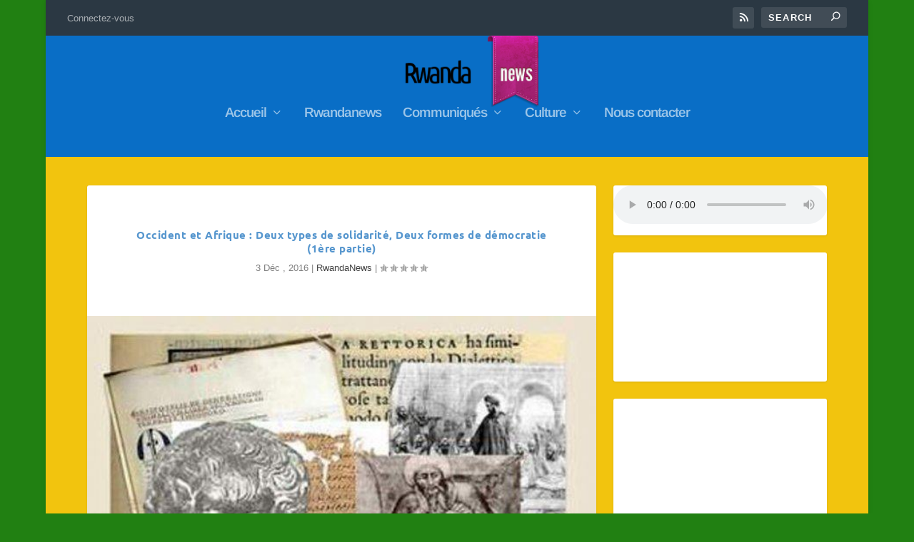

--- FILE ---
content_type: text/html; charset=UTF-8
request_url: https://rwandaises.com/2016/12/occident-et-afrique-deux-types-de-solidarite-deux-formes-de-democratie-1ere-partie-2/
body_size: 25801
content:
<!DOCTYPE html>
<!--[if IE 6]>
<html id="ie6" lang="fr-FR">
<![endif]-->
<!--[if IE 7]>
<html id="ie7" lang="fr-FR">
<![endif]-->
<!--[if IE 8]>
<html id="ie8" lang="fr-FR">
<![endif]-->
<!--[if !(IE 6) | !(IE 7) | !(IE 8)  ]><!-->
<html lang="fr-FR">
<!--<![endif]-->
<head>
	<meta charset="UTF-8" />
			
	<meta http-equiv="X-UA-Compatible" content="IE=edge">
	<link rel="pingback" href="https://rwandaises.com/xmlrpc.php" />

		<!--[if lt IE 9]>
	<script src="https://rwandaises.com/wp-content/themes/Extra/scripts/ext/html5.js" type="text/javascript"></script>
	<![endif]-->

	<script type="text/javascript">
		document.documentElement.className = 'js';
	</script>

	<title>Occident et Afrique : Deux types de solidarité, Deux formes de démocratie (1ère partie) | La Voix De La Diaspora Rwandaise de Lille</title>
<link rel="preconnect" href="https://fonts.gstatic.com" crossorigin /><meta name='robots' content='max-image-preview:large' />
<script type="text/javascript">
			let jqueryParams=[],jQuery=function(r){return jqueryParams=[...jqueryParams,r],jQuery},$=function(r){return jqueryParams=[...jqueryParams,r],$};window.jQuery=jQuery,window.$=jQuery;let customHeadScripts=!1;jQuery.fn=jQuery.prototype={},$.fn=jQuery.prototype={},jQuery.noConflict=function(r){if(window.jQuery)return jQuery=window.jQuery,$=window.jQuery,customHeadScripts=!0,jQuery.noConflict},jQuery.ready=function(r){jqueryParams=[...jqueryParams,r]},$.ready=function(r){jqueryParams=[...jqueryParams,r]},jQuery.load=function(r){jqueryParams=[...jqueryParams,r]},$.load=function(r){jqueryParams=[...jqueryParams,r]},jQuery.fn.ready=function(r){jqueryParams=[...jqueryParams,r]},$.fn.ready=function(r){jqueryParams=[...jqueryParams,r]};</script><link rel="alternate" type="application/rss+xml" title="La Voix De La Diaspora Rwandaise de Lille &raquo; Flux" href="https://rwandaises.com/feed/" />
<link rel="alternate" type="application/rss+xml" title="La Voix De La Diaspora Rwandaise de Lille &raquo; Flux des commentaires" href="https://rwandaises.com/comments/feed/" />
<link rel="alternate" type="application/rss+xml" title="La Voix De La Diaspora Rwandaise de Lille &raquo; Occident et Afrique : Deux types de solidarité, Deux formes de démocratie (1ère partie) Flux des commentaires" href="https://rwandaises.com/2016/12/occident-et-afrique-deux-types-de-solidarite-deux-formes-de-democratie-1ere-partie-2/feed/" />
<link rel="alternate" title="oEmbed (JSON)" type="application/json+oembed" href="https://rwandaises.com/wp-json/oembed/1.0/embed?url=https%3A%2F%2Frwandaises.com%2F2016%2F12%2Foccident-et-afrique-deux-types-de-solidarite-deux-formes-de-democratie-1ere-partie-2%2F" />
<link rel="alternate" title="oEmbed (XML)" type="text/xml+oembed" href="https://rwandaises.com/wp-json/oembed/1.0/embed?url=https%3A%2F%2Frwandaises.com%2F2016%2F12%2Foccident-et-afrique-deux-types-de-solidarite-deux-formes-de-democratie-1ere-partie-2%2F&#038;format=xml" />
<meta content="Extra v.4.24.0" name="generator"/><style id='wp-img-auto-sizes-contain-inline-css' type='text/css'>
img:is([sizes=auto i],[sizes^="auto," i]){contain-intrinsic-size:3000px 1500px}
/*# sourceURL=wp-img-auto-sizes-contain-inline-css */
</style>
<style id='wp-block-library-inline-css' type='text/css'>
:root{--wp-block-synced-color:#7a00df;--wp-block-synced-color--rgb:122,0,223;--wp-bound-block-color:var(--wp-block-synced-color);--wp-editor-canvas-background:#ddd;--wp-admin-theme-color:#007cba;--wp-admin-theme-color--rgb:0,124,186;--wp-admin-theme-color-darker-10:#006ba1;--wp-admin-theme-color-darker-10--rgb:0,107,160.5;--wp-admin-theme-color-darker-20:#005a87;--wp-admin-theme-color-darker-20--rgb:0,90,135;--wp-admin-border-width-focus:2px}@media (min-resolution:192dpi){:root{--wp-admin-border-width-focus:1.5px}}.wp-element-button{cursor:pointer}:root .has-very-light-gray-background-color{background-color:#eee}:root .has-very-dark-gray-background-color{background-color:#313131}:root .has-very-light-gray-color{color:#eee}:root .has-very-dark-gray-color{color:#313131}:root .has-vivid-green-cyan-to-vivid-cyan-blue-gradient-background{background:linear-gradient(135deg,#00d084,#0693e3)}:root .has-purple-crush-gradient-background{background:linear-gradient(135deg,#34e2e4,#4721fb 50%,#ab1dfe)}:root .has-hazy-dawn-gradient-background{background:linear-gradient(135deg,#faaca8,#dad0ec)}:root .has-subdued-olive-gradient-background{background:linear-gradient(135deg,#fafae1,#67a671)}:root .has-atomic-cream-gradient-background{background:linear-gradient(135deg,#fdd79a,#004a59)}:root .has-nightshade-gradient-background{background:linear-gradient(135deg,#330968,#31cdcf)}:root .has-midnight-gradient-background{background:linear-gradient(135deg,#020381,#2874fc)}:root{--wp--preset--font-size--normal:16px;--wp--preset--font-size--huge:42px}.has-regular-font-size{font-size:1em}.has-larger-font-size{font-size:2.625em}.has-normal-font-size{font-size:var(--wp--preset--font-size--normal)}.has-huge-font-size{font-size:var(--wp--preset--font-size--huge)}.has-text-align-center{text-align:center}.has-text-align-left{text-align:left}.has-text-align-right{text-align:right}.has-fit-text{white-space:nowrap!important}#end-resizable-editor-section{display:none}.aligncenter{clear:both}.items-justified-left{justify-content:flex-start}.items-justified-center{justify-content:center}.items-justified-right{justify-content:flex-end}.items-justified-space-between{justify-content:space-between}.screen-reader-text{border:0;clip-path:inset(50%);height:1px;margin:-1px;overflow:hidden;padding:0;position:absolute;width:1px;word-wrap:normal!important}.screen-reader-text:focus{background-color:#ddd;clip-path:none;color:#444;display:block;font-size:1em;height:auto;left:5px;line-height:normal;padding:15px 23px 14px;text-decoration:none;top:5px;width:auto;z-index:100000}html :where(.has-border-color){border-style:solid}html :where([style*=border-top-color]){border-top-style:solid}html :where([style*=border-right-color]){border-right-style:solid}html :where([style*=border-bottom-color]){border-bottom-style:solid}html :where([style*=border-left-color]){border-left-style:solid}html :where([style*=border-width]){border-style:solid}html :where([style*=border-top-width]){border-top-style:solid}html :where([style*=border-right-width]){border-right-style:solid}html :where([style*=border-bottom-width]){border-bottom-style:solid}html :where([style*=border-left-width]){border-left-style:solid}html :where(img[class*=wp-image-]){height:auto;max-width:100%}:where(figure){margin:0 0 1em}html :where(.is-position-sticky){--wp-admin--admin-bar--position-offset:var(--wp-admin--admin-bar--height,0px)}@media screen and (max-width:600px){html :where(.is-position-sticky){--wp-admin--admin-bar--position-offset:0px}}

/*# sourceURL=wp-block-library-inline-css */
</style><style id='wp-block-audio-inline-css' type='text/css'>
.wp-block-audio{box-sizing:border-box}.wp-block-audio :where(figcaption){margin-bottom:1em;margin-top:.5em}.wp-block-audio audio{min-width:300px;width:100%}
/*# sourceURL=https://rwandaises.com/wp-includes/blocks/audio/style.min.css */
</style>
<style id='wp-block-audio-theme-inline-css' type='text/css'>
.wp-block-audio :where(figcaption){color:#555;font-size:13px;text-align:center}.is-dark-theme .wp-block-audio :where(figcaption){color:#ffffffa6}.wp-block-audio{margin:0 0 1em}
/*# sourceURL=https://rwandaises.com/wp-includes/blocks/audio/theme.min.css */
</style>
<style id='wp-block-embed-inline-css' type='text/css'>
.wp-block-embed.alignleft,.wp-block-embed.alignright,.wp-block[data-align=left]>[data-type="core/embed"],.wp-block[data-align=right]>[data-type="core/embed"]{max-width:360px;width:100%}.wp-block-embed.alignleft .wp-block-embed__wrapper,.wp-block-embed.alignright .wp-block-embed__wrapper,.wp-block[data-align=left]>[data-type="core/embed"] .wp-block-embed__wrapper,.wp-block[data-align=right]>[data-type="core/embed"] .wp-block-embed__wrapper{min-width:280px}.wp-block-cover .wp-block-embed{min-height:240px;min-width:320px}.wp-block-embed{overflow-wrap:break-word}.wp-block-embed :where(figcaption){margin-bottom:1em;margin-top:.5em}.wp-block-embed iframe{max-width:100%}.wp-block-embed__wrapper{position:relative}.wp-embed-responsive .wp-has-aspect-ratio .wp-block-embed__wrapper:before{content:"";display:block;padding-top:50%}.wp-embed-responsive .wp-has-aspect-ratio iframe{bottom:0;height:100%;left:0;position:absolute;right:0;top:0;width:100%}.wp-embed-responsive .wp-embed-aspect-21-9 .wp-block-embed__wrapper:before{padding-top:42.85%}.wp-embed-responsive .wp-embed-aspect-18-9 .wp-block-embed__wrapper:before{padding-top:50%}.wp-embed-responsive .wp-embed-aspect-16-9 .wp-block-embed__wrapper:before{padding-top:56.25%}.wp-embed-responsive .wp-embed-aspect-4-3 .wp-block-embed__wrapper:before{padding-top:75%}.wp-embed-responsive .wp-embed-aspect-1-1 .wp-block-embed__wrapper:before{padding-top:100%}.wp-embed-responsive .wp-embed-aspect-9-16 .wp-block-embed__wrapper:before{padding-top:177.77%}.wp-embed-responsive .wp-embed-aspect-1-2 .wp-block-embed__wrapper:before{padding-top:200%}
/*# sourceURL=https://rwandaises.com/wp-includes/blocks/embed/style.min.css */
</style>
<style id='wp-block-embed-theme-inline-css' type='text/css'>
.wp-block-embed :where(figcaption){color:#555;font-size:13px;text-align:center}.is-dark-theme .wp-block-embed :where(figcaption){color:#ffffffa6}.wp-block-embed{margin:0 0 1em}
/*# sourceURL=https://rwandaises.com/wp-includes/blocks/embed/theme.min.css */
</style>
<style id='global-styles-inline-css' type='text/css'>
:root{--wp--preset--aspect-ratio--square: 1;--wp--preset--aspect-ratio--4-3: 4/3;--wp--preset--aspect-ratio--3-4: 3/4;--wp--preset--aspect-ratio--3-2: 3/2;--wp--preset--aspect-ratio--2-3: 2/3;--wp--preset--aspect-ratio--16-9: 16/9;--wp--preset--aspect-ratio--9-16: 9/16;--wp--preset--color--black: #000000;--wp--preset--color--cyan-bluish-gray: #abb8c3;--wp--preset--color--white: #ffffff;--wp--preset--color--pale-pink: #f78da7;--wp--preset--color--vivid-red: #cf2e2e;--wp--preset--color--luminous-vivid-orange: #ff6900;--wp--preset--color--luminous-vivid-amber: #fcb900;--wp--preset--color--light-green-cyan: #7bdcb5;--wp--preset--color--vivid-green-cyan: #00d084;--wp--preset--color--pale-cyan-blue: #8ed1fc;--wp--preset--color--vivid-cyan-blue: #0693e3;--wp--preset--color--vivid-purple: #9b51e0;--wp--preset--gradient--vivid-cyan-blue-to-vivid-purple: linear-gradient(135deg,rgb(6,147,227) 0%,rgb(155,81,224) 100%);--wp--preset--gradient--light-green-cyan-to-vivid-green-cyan: linear-gradient(135deg,rgb(122,220,180) 0%,rgb(0,208,130) 100%);--wp--preset--gradient--luminous-vivid-amber-to-luminous-vivid-orange: linear-gradient(135deg,rgb(252,185,0) 0%,rgb(255,105,0) 100%);--wp--preset--gradient--luminous-vivid-orange-to-vivid-red: linear-gradient(135deg,rgb(255,105,0) 0%,rgb(207,46,46) 100%);--wp--preset--gradient--very-light-gray-to-cyan-bluish-gray: linear-gradient(135deg,rgb(238,238,238) 0%,rgb(169,184,195) 100%);--wp--preset--gradient--cool-to-warm-spectrum: linear-gradient(135deg,rgb(74,234,220) 0%,rgb(151,120,209) 20%,rgb(207,42,186) 40%,rgb(238,44,130) 60%,rgb(251,105,98) 80%,rgb(254,248,76) 100%);--wp--preset--gradient--blush-light-purple: linear-gradient(135deg,rgb(255,206,236) 0%,rgb(152,150,240) 100%);--wp--preset--gradient--blush-bordeaux: linear-gradient(135deg,rgb(254,205,165) 0%,rgb(254,45,45) 50%,rgb(107,0,62) 100%);--wp--preset--gradient--luminous-dusk: linear-gradient(135deg,rgb(255,203,112) 0%,rgb(199,81,192) 50%,rgb(65,88,208) 100%);--wp--preset--gradient--pale-ocean: linear-gradient(135deg,rgb(255,245,203) 0%,rgb(182,227,212) 50%,rgb(51,167,181) 100%);--wp--preset--gradient--electric-grass: linear-gradient(135deg,rgb(202,248,128) 0%,rgb(113,206,126) 100%);--wp--preset--gradient--midnight: linear-gradient(135deg,rgb(2,3,129) 0%,rgb(40,116,252) 100%);--wp--preset--font-size--small: 13px;--wp--preset--font-size--medium: 20px;--wp--preset--font-size--large: 36px;--wp--preset--font-size--x-large: 42px;--wp--preset--spacing--20: 0.44rem;--wp--preset--spacing--30: 0.67rem;--wp--preset--spacing--40: 1rem;--wp--preset--spacing--50: 1.5rem;--wp--preset--spacing--60: 2.25rem;--wp--preset--spacing--70: 3.38rem;--wp--preset--spacing--80: 5.06rem;--wp--preset--shadow--natural: 6px 6px 9px rgba(0, 0, 0, 0.2);--wp--preset--shadow--deep: 12px 12px 50px rgba(0, 0, 0, 0.4);--wp--preset--shadow--sharp: 6px 6px 0px rgba(0, 0, 0, 0.2);--wp--preset--shadow--outlined: 6px 6px 0px -3px rgb(255, 255, 255), 6px 6px rgb(0, 0, 0);--wp--preset--shadow--crisp: 6px 6px 0px rgb(0, 0, 0);}:root { --wp--style--global--content-size: 856px;--wp--style--global--wide-size: 1280px; }:where(body) { margin: 0; }.wp-site-blocks > .alignleft { float: left; margin-right: 2em; }.wp-site-blocks > .alignright { float: right; margin-left: 2em; }.wp-site-blocks > .aligncenter { justify-content: center; margin-left: auto; margin-right: auto; }:where(.is-layout-flex){gap: 0.5em;}:where(.is-layout-grid){gap: 0.5em;}.is-layout-flow > .alignleft{float: left;margin-inline-start: 0;margin-inline-end: 2em;}.is-layout-flow > .alignright{float: right;margin-inline-start: 2em;margin-inline-end: 0;}.is-layout-flow > .aligncenter{margin-left: auto !important;margin-right: auto !important;}.is-layout-constrained > .alignleft{float: left;margin-inline-start: 0;margin-inline-end: 2em;}.is-layout-constrained > .alignright{float: right;margin-inline-start: 2em;margin-inline-end: 0;}.is-layout-constrained > .aligncenter{margin-left: auto !important;margin-right: auto !important;}.is-layout-constrained > :where(:not(.alignleft):not(.alignright):not(.alignfull)){max-width: var(--wp--style--global--content-size);margin-left: auto !important;margin-right: auto !important;}.is-layout-constrained > .alignwide{max-width: var(--wp--style--global--wide-size);}body .is-layout-flex{display: flex;}.is-layout-flex{flex-wrap: wrap;align-items: center;}.is-layout-flex > :is(*, div){margin: 0;}body .is-layout-grid{display: grid;}.is-layout-grid > :is(*, div){margin: 0;}body{padding-top: 0px;padding-right: 0px;padding-bottom: 0px;padding-left: 0px;}a:where(:not(.wp-element-button)){text-decoration: underline;}:root :where(.wp-element-button, .wp-block-button__link){background-color: #32373c;border-width: 0;color: #fff;font-family: inherit;font-size: inherit;font-style: inherit;font-weight: inherit;letter-spacing: inherit;line-height: inherit;padding-top: calc(0.667em + 2px);padding-right: calc(1.333em + 2px);padding-bottom: calc(0.667em + 2px);padding-left: calc(1.333em + 2px);text-decoration: none;text-transform: inherit;}.has-black-color{color: var(--wp--preset--color--black) !important;}.has-cyan-bluish-gray-color{color: var(--wp--preset--color--cyan-bluish-gray) !important;}.has-white-color{color: var(--wp--preset--color--white) !important;}.has-pale-pink-color{color: var(--wp--preset--color--pale-pink) !important;}.has-vivid-red-color{color: var(--wp--preset--color--vivid-red) !important;}.has-luminous-vivid-orange-color{color: var(--wp--preset--color--luminous-vivid-orange) !important;}.has-luminous-vivid-amber-color{color: var(--wp--preset--color--luminous-vivid-amber) !important;}.has-light-green-cyan-color{color: var(--wp--preset--color--light-green-cyan) !important;}.has-vivid-green-cyan-color{color: var(--wp--preset--color--vivid-green-cyan) !important;}.has-pale-cyan-blue-color{color: var(--wp--preset--color--pale-cyan-blue) !important;}.has-vivid-cyan-blue-color{color: var(--wp--preset--color--vivid-cyan-blue) !important;}.has-vivid-purple-color{color: var(--wp--preset--color--vivid-purple) !important;}.has-black-background-color{background-color: var(--wp--preset--color--black) !important;}.has-cyan-bluish-gray-background-color{background-color: var(--wp--preset--color--cyan-bluish-gray) !important;}.has-white-background-color{background-color: var(--wp--preset--color--white) !important;}.has-pale-pink-background-color{background-color: var(--wp--preset--color--pale-pink) !important;}.has-vivid-red-background-color{background-color: var(--wp--preset--color--vivid-red) !important;}.has-luminous-vivid-orange-background-color{background-color: var(--wp--preset--color--luminous-vivid-orange) !important;}.has-luminous-vivid-amber-background-color{background-color: var(--wp--preset--color--luminous-vivid-amber) !important;}.has-light-green-cyan-background-color{background-color: var(--wp--preset--color--light-green-cyan) !important;}.has-vivid-green-cyan-background-color{background-color: var(--wp--preset--color--vivid-green-cyan) !important;}.has-pale-cyan-blue-background-color{background-color: var(--wp--preset--color--pale-cyan-blue) !important;}.has-vivid-cyan-blue-background-color{background-color: var(--wp--preset--color--vivid-cyan-blue) !important;}.has-vivid-purple-background-color{background-color: var(--wp--preset--color--vivid-purple) !important;}.has-black-border-color{border-color: var(--wp--preset--color--black) !important;}.has-cyan-bluish-gray-border-color{border-color: var(--wp--preset--color--cyan-bluish-gray) !important;}.has-white-border-color{border-color: var(--wp--preset--color--white) !important;}.has-pale-pink-border-color{border-color: var(--wp--preset--color--pale-pink) !important;}.has-vivid-red-border-color{border-color: var(--wp--preset--color--vivid-red) !important;}.has-luminous-vivid-orange-border-color{border-color: var(--wp--preset--color--luminous-vivid-orange) !important;}.has-luminous-vivid-amber-border-color{border-color: var(--wp--preset--color--luminous-vivid-amber) !important;}.has-light-green-cyan-border-color{border-color: var(--wp--preset--color--light-green-cyan) !important;}.has-vivid-green-cyan-border-color{border-color: var(--wp--preset--color--vivid-green-cyan) !important;}.has-pale-cyan-blue-border-color{border-color: var(--wp--preset--color--pale-cyan-blue) !important;}.has-vivid-cyan-blue-border-color{border-color: var(--wp--preset--color--vivid-cyan-blue) !important;}.has-vivid-purple-border-color{border-color: var(--wp--preset--color--vivid-purple) !important;}.has-vivid-cyan-blue-to-vivid-purple-gradient-background{background: var(--wp--preset--gradient--vivid-cyan-blue-to-vivid-purple) !important;}.has-light-green-cyan-to-vivid-green-cyan-gradient-background{background: var(--wp--preset--gradient--light-green-cyan-to-vivid-green-cyan) !important;}.has-luminous-vivid-amber-to-luminous-vivid-orange-gradient-background{background: var(--wp--preset--gradient--luminous-vivid-amber-to-luminous-vivid-orange) !important;}.has-luminous-vivid-orange-to-vivid-red-gradient-background{background: var(--wp--preset--gradient--luminous-vivid-orange-to-vivid-red) !important;}.has-very-light-gray-to-cyan-bluish-gray-gradient-background{background: var(--wp--preset--gradient--very-light-gray-to-cyan-bluish-gray) !important;}.has-cool-to-warm-spectrum-gradient-background{background: var(--wp--preset--gradient--cool-to-warm-spectrum) !important;}.has-blush-light-purple-gradient-background{background: var(--wp--preset--gradient--blush-light-purple) !important;}.has-blush-bordeaux-gradient-background{background: var(--wp--preset--gradient--blush-bordeaux) !important;}.has-luminous-dusk-gradient-background{background: var(--wp--preset--gradient--luminous-dusk) !important;}.has-pale-ocean-gradient-background{background: var(--wp--preset--gradient--pale-ocean) !important;}.has-electric-grass-gradient-background{background: var(--wp--preset--gradient--electric-grass) !important;}.has-midnight-gradient-background{background: var(--wp--preset--gradient--midnight) !important;}.has-small-font-size{font-size: var(--wp--preset--font-size--small) !important;}.has-medium-font-size{font-size: var(--wp--preset--font-size--medium) !important;}.has-large-font-size{font-size: var(--wp--preset--font-size--large) !important;}.has-x-large-font-size{font-size: var(--wp--preset--font-size--x-large) !important;}
/*# sourceURL=global-styles-inline-css */
</style>

<link rel='stylesheet' id='colorbox-css' href='https://rwandaises.com/wp-content/plugins/smart-youtube//themes/theme11/colorbox.css?ver=6.9' type='text/css' media='all' />
<link rel='stylesheet' id='super-simple-slider-font-awesome-css' href='https://rwandaises.com/wp-content/plugins/super-simple-slider/library/fonts/sss-font-awesome/css/sss-font-awesome.css?ver=4.7.0' type='text/css' media='all' />
<link rel='stylesheet' id='super-simple-slider-frontend-css' href='https://rwandaises.com/wp-content/plugins/super-simple-slider/library/css/frontend.css?ver=1.0.14' type='text/css' media='all' />
<link rel='stylesheet' id='extra-style-css' href='https://rwandaises.com/wp-content/themes/Extra/style.min.css?ver=4.24.0' type='text/css' media='all' />
<style id='extra-dynamic-critical-inline-css' type='text/css'>
@font-face{font-family:ETmodules;font-display:block;src:url(//rwandaises.com/wp-content/themes/Extra/core/admin/fonts/modules/base/modules.eot);src:url(//rwandaises.com/wp-content/themes/Extra/core/admin/fonts/modules/base/modules.eot?#iefix) format("embedded-opentype"),url(//rwandaises.com/wp-content/themes/Extra/core/admin/fonts/modules/base/modules.woff) format("woff"),url(//rwandaises.com/wp-content/themes/Extra/core/admin/fonts/modules/base/modules.ttf) format("truetype"),url(//rwandaises.com/wp-content/themes/Extra/core/admin/fonts/modules/base/modules.svg#ETmodules) format("svg");font-weight:400;font-style:normal}
.et_audio_content,.et_link_content,.et_quote_content{background-color:#2ea3f2}.et_pb_post .et-pb-controllers a{margin-bottom:10px}.format-gallery .et-pb-controllers{bottom:0}.et_pb_blog_grid .et_audio_content{margin-bottom:19px}.et_pb_row .et_pb_blog_grid .et_pb_post .et_pb_slide{min-height:180px}.et_audio_content .wp-block-audio{margin:0;padding:0}.et_audio_content h2{line-height:44px}.et_pb_column_1_2 .et_audio_content h2,.et_pb_column_1_3 .et_audio_content h2,.et_pb_column_1_4 .et_audio_content h2,.et_pb_column_1_5 .et_audio_content h2,.et_pb_column_1_6 .et_audio_content h2,.et_pb_column_2_5 .et_audio_content h2,.et_pb_column_3_5 .et_audio_content h2,.et_pb_column_3_8 .et_audio_content h2{margin-bottom:9px;margin-top:0}.et_pb_column_1_2 .et_audio_content,.et_pb_column_3_5 .et_audio_content{padding:35px 40px}.et_pb_column_1_2 .et_audio_content h2,.et_pb_column_3_5 .et_audio_content h2{line-height:32px}.et_pb_column_1_3 .et_audio_content,.et_pb_column_1_4 .et_audio_content,.et_pb_column_1_5 .et_audio_content,.et_pb_column_1_6 .et_audio_content,.et_pb_column_2_5 .et_audio_content,.et_pb_column_3_8 .et_audio_content{padding:35px 20px}.et_pb_column_1_3 .et_audio_content h2,.et_pb_column_1_4 .et_audio_content h2,.et_pb_column_1_5 .et_audio_content h2,.et_pb_column_1_6 .et_audio_content h2,.et_pb_column_2_5 .et_audio_content h2,.et_pb_column_3_8 .et_audio_content h2{font-size:18px;line-height:26px}article.et_pb_has_overlay .et_pb_blog_image_container{position:relative}.et_pb_post>.et_main_video_container{position:relative;margin-bottom:30px}.et_pb_post .et_pb_video_overlay .et_pb_video_play{color:#fff}.et_pb_post .et_pb_video_overlay_hover:hover{background:rgba(0,0,0,.6)}.et_audio_content,.et_link_content,.et_quote_content{text-align:center;word-wrap:break-word;position:relative;padding:50px 60px}.et_audio_content h2,.et_link_content a.et_link_main_url,.et_link_content h2,.et_quote_content blockquote cite,.et_quote_content blockquote p{color:#fff!important}.et_quote_main_link{position:absolute;text-indent:-9999px;width:100%;height:100%;display:block;top:0;left:0}.et_quote_content blockquote{padding:0;margin:0;border:none}.et_audio_content h2,.et_link_content h2,.et_quote_content blockquote p{margin-top:0}.et_audio_content h2{margin-bottom:20px}.et_audio_content h2,.et_link_content h2,.et_quote_content blockquote p{line-height:44px}.et_link_content a.et_link_main_url,.et_quote_content blockquote cite{font-size:18px;font-weight:200}.et_quote_content blockquote cite{font-style:normal}.et_pb_column_2_3 .et_quote_content{padding:50px 42px 45px}.et_pb_column_2_3 .et_audio_content,.et_pb_column_2_3 .et_link_content{padding:40px 40px 45px}.et_pb_column_1_2 .et_audio_content,.et_pb_column_1_2 .et_link_content,.et_pb_column_1_2 .et_quote_content,.et_pb_column_3_5 .et_audio_content,.et_pb_column_3_5 .et_link_content,.et_pb_column_3_5 .et_quote_content{padding:35px 40px}.et_pb_column_1_2 .et_quote_content blockquote p,.et_pb_column_3_5 .et_quote_content blockquote p{font-size:26px;line-height:32px}.et_pb_column_1_2 .et_audio_content h2,.et_pb_column_1_2 .et_link_content h2,.et_pb_column_3_5 .et_audio_content h2,.et_pb_column_3_5 .et_link_content h2{line-height:32px}.et_pb_column_1_2 .et_link_content a.et_link_main_url,.et_pb_column_1_2 .et_quote_content blockquote cite,.et_pb_column_3_5 .et_link_content a.et_link_main_url,.et_pb_column_3_5 .et_quote_content blockquote cite{font-size:14px}.et_pb_column_1_3 .et_quote_content,.et_pb_column_1_4 .et_quote_content,.et_pb_column_1_5 .et_quote_content,.et_pb_column_1_6 .et_quote_content,.et_pb_column_2_5 .et_quote_content,.et_pb_column_3_8 .et_quote_content{padding:35px 30px 32px}.et_pb_column_1_3 .et_audio_content,.et_pb_column_1_3 .et_link_content,.et_pb_column_1_4 .et_audio_content,.et_pb_column_1_4 .et_link_content,.et_pb_column_1_5 .et_audio_content,.et_pb_column_1_5 .et_link_content,.et_pb_column_1_6 .et_audio_content,.et_pb_column_1_6 .et_link_content,.et_pb_column_2_5 .et_audio_content,.et_pb_column_2_5 .et_link_content,.et_pb_column_3_8 .et_audio_content,.et_pb_column_3_8 .et_link_content{padding:35px 20px}.et_pb_column_1_3 .et_audio_content h2,.et_pb_column_1_3 .et_link_content h2,.et_pb_column_1_3 .et_quote_content blockquote p,.et_pb_column_1_4 .et_audio_content h2,.et_pb_column_1_4 .et_link_content h2,.et_pb_column_1_4 .et_quote_content blockquote p,.et_pb_column_1_5 .et_audio_content h2,.et_pb_column_1_5 .et_link_content h2,.et_pb_column_1_5 .et_quote_content blockquote p,.et_pb_column_1_6 .et_audio_content h2,.et_pb_column_1_6 .et_link_content h2,.et_pb_column_1_6 .et_quote_content blockquote p,.et_pb_column_2_5 .et_audio_content h2,.et_pb_column_2_5 .et_link_content h2,.et_pb_column_2_5 .et_quote_content blockquote p,.et_pb_column_3_8 .et_audio_content h2,.et_pb_column_3_8 .et_link_content h2,.et_pb_column_3_8 .et_quote_content blockquote p{font-size:18px;line-height:26px}.et_pb_column_1_3 .et_link_content a.et_link_main_url,.et_pb_column_1_3 .et_quote_content blockquote cite,.et_pb_column_1_4 .et_link_content a.et_link_main_url,.et_pb_column_1_4 .et_quote_content blockquote cite,.et_pb_column_1_5 .et_link_content a.et_link_main_url,.et_pb_column_1_5 .et_quote_content blockquote cite,.et_pb_column_1_6 .et_link_content a.et_link_main_url,.et_pb_column_1_6 .et_quote_content blockquote cite,.et_pb_column_2_5 .et_link_content a.et_link_main_url,.et_pb_column_2_5 .et_quote_content blockquote cite,.et_pb_column_3_8 .et_link_content a.et_link_main_url,.et_pb_column_3_8 .et_quote_content blockquote cite{font-size:14px}.et_pb_post .et_pb_gallery_post_type .et_pb_slide{min-height:500px;background-size:cover!important;background-position:top}.format-gallery .et_pb_slider.gallery-not-found .et_pb_slide{box-shadow:inset 0 0 10px rgba(0,0,0,.1)}.format-gallery .et_pb_slider:hover .et-pb-arrow-prev{left:0}.format-gallery .et_pb_slider:hover .et-pb-arrow-next{right:0}.et_pb_post>.et_pb_slider{margin-bottom:30px}.et_pb_column_3_4 .et_pb_post .et_pb_slide{min-height:442px}.et_pb_column_2_3 .et_pb_post .et_pb_slide{min-height:390px}.et_pb_column_1_2 .et_pb_post .et_pb_slide,.et_pb_column_3_5 .et_pb_post .et_pb_slide{min-height:284px}.et_pb_column_1_3 .et_pb_post .et_pb_slide,.et_pb_column_2_5 .et_pb_post .et_pb_slide,.et_pb_column_3_8 .et_pb_post .et_pb_slide{min-height:180px}.et_pb_column_1_4 .et_pb_post .et_pb_slide,.et_pb_column_1_5 .et_pb_post .et_pb_slide,.et_pb_column_1_6 .et_pb_post .et_pb_slide{min-height:125px}.et_pb_portfolio.et_pb_section_parallax .pagination,.et_pb_portfolio.et_pb_section_video .pagination,.et_pb_portfolio_grid.et_pb_section_parallax .pagination,.et_pb_portfolio_grid.et_pb_section_video .pagination{position:relative}.et_pb_bg_layout_light .et_pb_post .post-meta,.et_pb_bg_layout_light .et_pb_post .post-meta a,.et_pb_bg_layout_light .et_pb_post p{color:#666}.et_pb_bg_layout_dark .et_pb_post .post-meta,.et_pb_bg_layout_dark .et_pb_post .post-meta a,.et_pb_bg_layout_dark .et_pb_post p{color:inherit}.et_pb_text_color_dark .et_audio_content h2,.et_pb_text_color_dark .et_link_content a.et_link_main_url,.et_pb_text_color_dark .et_link_content h2,.et_pb_text_color_dark .et_quote_content blockquote cite,.et_pb_text_color_dark .et_quote_content blockquote p{color:#666!important}.et_pb_text_color_dark.et_audio_content h2,.et_pb_text_color_dark.et_link_content a.et_link_main_url,.et_pb_text_color_dark.et_link_content h2,.et_pb_text_color_dark.et_quote_content blockquote cite,.et_pb_text_color_dark.et_quote_content blockquote p{color:#bbb!important}.et_pb_text_color_dark.et_audio_content,.et_pb_text_color_dark.et_link_content,.et_pb_text_color_dark.et_quote_content{background-color:#e8e8e8}@media (min-width:981px) and (max-width:1100px){.et_quote_content{padding:50px 70px 45px}.et_pb_column_2_3 .et_quote_content{padding:50px 50px 45px}.et_pb_column_1_2 .et_quote_content,.et_pb_column_3_5 .et_quote_content{padding:35px 47px 30px}.et_pb_column_1_3 .et_quote_content,.et_pb_column_1_4 .et_quote_content,.et_pb_column_1_5 .et_quote_content,.et_pb_column_1_6 .et_quote_content,.et_pb_column_2_5 .et_quote_content,.et_pb_column_3_8 .et_quote_content{padding:35px 25px 32px}.et_pb_column_4_4 .et_pb_post .et_pb_slide{min-height:534px}.et_pb_column_3_4 .et_pb_post .et_pb_slide{min-height:392px}.et_pb_column_2_3 .et_pb_post .et_pb_slide{min-height:345px}.et_pb_column_1_2 .et_pb_post .et_pb_slide,.et_pb_column_3_5 .et_pb_post .et_pb_slide{min-height:250px}.et_pb_column_1_3 .et_pb_post .et_pb_slide,.et_pb_column_2_5 .et_pb_post .et_pb_slide,.et_pb_column_3_8 .et_pb_post .et_pb_slide{min-height:155px}.et_pb_column_1_4 .et_pb_post .et_pb_slide,.et_pb_column_1_5 .et_pb_post .et_pb_slide,.et_pb_column_1_6 .et_pb_post .et_pb_slide{min-height:108px}}@media (max-width:980px){.et_pb_bg_layout_dark_tablet .et_audio_content h2{color:#fff!important}.et_pb_text_color_dark_tablet.et_audio_content h2{color:#bbb!important}.et_pb_text_color_dark_tablet.et_audio_content{background-color:#e8e8e8}.et_pb_bg_layout_dark_tablet .et_audio_content h2,.et_pb_bg_layout_dark_tablet .et_link_content a.et_link_main_url,.et_pb_bg_layout_dark_tablet .et_link_content h2,.et_pb_bg_layout_dark_tablet .et_quote_content blockquote cite,.et_pb_bg_layout_dark_tablet .et_quote_content blockquote p{color:#fff!important}.et_pb_text_color_dark_tablet .et_audio_content h2,.et_pb_text_color_dark_tablet .et_link_content a.et_link_main_url,.et_pb_text_color_dark_tablet .et_link_content h2,.et_pb_text_color_dark_tablet .et_quote_content blockquote cite,.et_pb_text_color_dark_tablet .et_quote_content blockquote p{color:#666!important}.et_pb_text_color_dark_tablet.et_audio_content h2,.et_pb_text_color_dark_tablet.et_link_content a.et_link_main_url,.et_pb_text_color_dark_tablet.et_link_content h2,.et_pb_text_color_dark_tablet.et_quote_content blockquote cite,.et_pb_text_color_dark_tablet.et_quote_content blockquote p{color:#bbb!important}.et_pb_text_color_dark_tablet.et_audio_content,.et_pb_text_color_dark_tablet.et_link_content,.et_pb_text_color_dark_tablet.et_quote_content{background-color:#e8e8e8}}@media (min-width:768px) and (max-width:980px){.et_audio_content h2{font-size:26px!important;line-height:44px!important;margin-bottom:24px!important}.et_pb_post>.et_pb_gallery_post_type>.et_pb_slides>.et_pb_slide{min-height:384px!important}.et_quote_content{padding:50px 43px 45px!important}.et_quote_content blockquote p{font-size:26px!important;line-height:44px!important}.et_quote_content blockquote cite{font-size:18px!important}.et_link_content{padding:40px 40px 45px}.et_link_content h2{font-size:26px!important;line-height:44px!important}.et_link_content a.et_link_main_url{font-size:18px!important}}@media (max-width:767px){.et_audio_content h2,.et_link_content h2,.et_quote_content,.et_quote_content blockquote p{font-size:20px!important;line-height:26px!important}.et_audio_content,.et_link_content{padding:35px 20px!important}.et_audio_content h2{margin-bottom:9px!important}.et_pb_bg_layout_dark_phone .et_audio_content h2{color:#fff!important}.et_pb_text_color_dark_phone.et_audio_content{background-color:#e8e8e8}.et_link_content a.et_link_main_url,.et_quote_content blockquote cite{font-size:14px!important}.format-gallery .et-pb-controllers{height:auto}.et_pb_post>.et_pb_gallery_post_type>.et_pb_slides>.et_pb_slide{min-height:222px!important}.et_pb_bg_layout_dark_phone .et_audio_content h2,.et_pb_bg_layout_dark_phone .et_link_content a.et_link_main_url,.et_pb_bg_layout_dark_phone .et_link_content h2,.et_pb_bg_layout_dark_phone .et_quote_content blockquote cite,.et_pb_bg_layout_dark_phone .et_quote_content blockquote p{color:#fff!important}.et_pb_text_color_dark_phone .et_audio_content h2,.et_pb_text_color_dark_phone .et_link_content a.et_link_main_url,.et_pb_text_color_dark_phone .et_link_content h2,.et_pb_text_color_dark_phone .et_quote_content blockquote cite,.et_pb_text_color_dark_phone .et_quote_content blockquote p{color:#666!important}.et_pb_text_color_dark_phone.et_audio_content h2,.et_pb_text_color_dark_phone.et_link_content a.et_link_main_url,.et_pb_text_color_dark_phone.et_link_content h2,.et_pb_text_color_dark_phone.et_quote_content blockquote cite,.et_pb_text_color_dark_phone.et_quote_content blockquote p{color:#bbb!important}.et_pb_text_color_dark_phone.et_audio_content,.et_pb_text_color_dark_phone.et_link_content,.et_pb_text_color_dark_phone.et_quote_content{background-color:#e8e8e8}}@media (max-width:479px){.et_pb_column_1_2 .et_pb_carousel_item .et_pb_video_play,.et_pb_column_1_3 .et_pb_carousel_item .et_pb_video_play,.et_pb_column_2_3 .et_pb_carousel_item .et_pb_video_play,.et_pb_column_2_5 .et_pb_carousel_item .et_pb_video_play,.et_pb_column_3_5 .et_pb_carousel_item .et_pb_video_play,.et_pb_column_3_8 .et_pb_carousel_item .et_pb_video_play{font-size:1.5rem;line-height:1.5rem;margin-left:-.75rem;margin-top:-.75rem}.et_audio_content,.et_quote_content{padding:35px 20px!important}.et_pb_post>.et_pb_gallery_post_type>.et_pb_slides>.et_pb_slide{min-height:156px!important}}.et_full_width_page .et_gallery_item{float:left;width:20.875%;margin:0 5.5% 5.5% 0}.et_full_width_page .et_gallery_item:nth-child(3n){margin-right:5.5%}.et_full_width_page .et_gallery_item:nth-child(3n+1){clear:none}.et_full_width_page .et_gallery_item:nth-child(4n){margin-right:0}.et_full_width_page .et_gallery_item:nth-child(4n+1){clear:both}
.et_pb_slider{position:relative;overflow:hidden}.et_pb_slide{padding:0 6%;background-size:cover;background-position:50%;background-repeat:no-repeat}.et_pb_slider .et_pb_slide{display:none;float:left;margin-right:-100%;position:relative;width:100%;text-align:center;list-style:none!important;background-position:50%;background-size:100%;background-size:cover}.et_pb_slider .et_pb_slide:first-child{display:list-item}.et-pb-controllers{position:absolute;bottom:20px;left:0;width:100%;text-align:center;z-index:10}.et-pb-controllers a{display:inline-block;background-color:hsla(0,0%,100%,.5);text-indent:-9999px;border-radius:7px;width:7px;height:7px;margin-right:10px;padding:0;opacity:.5}.et-pb-controllers .et-pb-active-control{opacity:1}.et-pb-controllers a:last-child{margin-right:0}.et-pb-controllers .et-pb-active-control{background-color:#fff}.et_pb_slides .et_pb_temp_slide{display:block}.et_pb_slides:after{content:"";display:block;clear:both;visibility:hidden;line-height:0;height:0;width:0}@media (max-width:980px){.et_pb_bg_layout_light_tablet .et-pb-controllers .et-pb-active-control{background-color:#333}.et_pb_bg_layout_light_tablet .et-pb-controllers a{background-color:rgba(0,0,0,.3)}.et_pb_bg_layout_light_tablet .et_pb_slide_content{color:#333}.et_pb_bg_layout_dark_tablet .et_pb_slide_description{text-shadow:0 1px 3px rgba(0,0,0,.3)}.et_pb_bg_layout_dark_tablet .et_pb_slide_content{color:#fff}.et_pb_bg_layout_dark_tablet .et-pb-controllers .et-pb-active-control{background-color:#fff}.et_pb_bg_layout_dark_tablet .et-pb-controllers a{background-color:hsla(0,0%,100%,.5)}}@media (max-width:767px){.et-pb-controllers{position:absolute;bottom:5%;left:0;width:100%;text-align:center;z-index:10;height:14px}.et_transparent_nav .et_pb_section:first-child .et-pb-controllers{bottom:18px}.et_pb_bg_layout_light_phone.et_pb_slider_with_overlay .et_pb_slide_overlay_container,.et_pb_bg_layout_light_phone.et_pb_slider_with_text_overlay .et_pb_text_overlay_wrapper{background-color:hsla(0,0%,100%,.9)}.et_pb_bg_layout_light_phone .et-pb-controllers .et-pb-active-control{background-color:#333}.et_pb_bg_layout_dark_phone.et_pb_slider_with_overlay .et_pb_slide_overlay_container,.et_pb_bg_layout_dark_phone.et_pb_slider_with_text_overlay .et_pb_text_overlay_wrapper,.et_pb_bg_layout_light_phone .et-pb-controllers a{background-color:rgba(0,0,0,.3)}.et_pb_bg_layout_dark_phone .et-pb-controllers .et-pb-active-control{background-color:#fff}.et_pb_bg_layout_dark_phone .et-pb-controllers a{background-color:hsla(0,0%,100%,.5)}}.et_mobile_device .et_pb_slider_parallax .et_pb_slide,.et_mobile_device .et_pb_slides .et_parallax_bg.et_pb_parallax_css{background-attachment:scroll}
.et-pb-arrow-next,.et-pb-arrow-prev{position:absolute;top:50%;z-index:100;font-size:48px;color:#fff;margin-top:-24px;transition:all .2s ease-in-out;opacity:0}.et_pb_bg_layout_light .et-pb-arrow-next,.et_pb_bg_layout_light .et-pb-arrow-prev{color:#333}.et_pb_slider:hover .et-pb-arrow-prev{left:22px;opacity:1}.et_pb_slider:hover .et-pb-arrow-next{right:22px;opacity:1}.et_pb_bg_layout_light .et-pb-controllers .et-pb-active-control{background-color:#333}.et_pb_bg_layout_light .et-pb-controllers a{background-color:rgba(0,0,0,.3)}.et-pb-arrow-next:hover,.et-pb-arrow-prev:hover{text-decoration:none}.et-pb-arrow-next span,.et-pb-arrow-prev span{display:none}.et-pb-arrow-prev{left:-22px}.et-pb-arrow-next{right:-22px}.et-pb-arrow-prev:before{content:"4"}.et-pb-arrow-next:before{content:"5"}.format-gallery .et-pb-arrow-next,.format-gallery .et-pb-arrow-prev{color:#fff}.et_pb_column_1_3 .et_pb_slider:hover .et-pb-arrow-prev,.et_pb_column_1_4 .et_pb_slider:hover .et-pb-arrow-prev,.et_pb_column_1_5 .et_pb_slider:hover .et-pb-arrow-prev,.et_pb_column_1_6 .et_pb_slider:hover .et-pb-arrow-prev,.et_pb_column_2_5 .et_pb_slider:hover .et-pb-arrow-prev{left:0}.et_pb_column_1_3 .et_pb_slider:hover .et-pb-arrow-next,.et_pb_column_1_4 .et_pb_slider:hover .et-pb-arrow-prev,.et_pb_column_1_5 .et_pb_slider:hover .et-pb-arrow-prev,.et_pb_column_1_6 .et_pb_slider:hover .et-pb-arrow-prev,.et_pb_column_2_5 .et_pb_slider:hover .et-pb-arrow-next{right:0}.et_pb_column_1_4 .et_pb_slider .et_pb_slide,.et_pb_column_1_5 .et_pb_slider .et_pb_slide,.et_pb_column_1_6 .et_pb_slider .et_pb_slide{min-height:170px}.et_pb_column_1_4 .et_pb_slider:hover .et-pb-arrow-next,.et_pb_column_1_5 .et_pb_slider:hover .et-pb-arrow-next,.et_pb_column_1_6 .et_pb_slider:hover .et-pb-arrow-next{right:0}@media (max-width:980px){.et_pb_bg_layout_light_tablet .et-pb-arrow-next,.et_pb_bg_layout_light_tablet .et-pb-arrow-prev{color:#333}.et_pb_bg_layout_dark_tablet .et-pb-arrow-next,.et_pb_bg_layout_dark_tablet .et-pb-arrow-prev{color:#fff}}@media (max-width:767px){.et_pb_slider:hover .et-pb-arrow-prev{left:0;opacity:1}.et_pb_slider:hover .et-pb-arrow-next{right:0;opacity:1}.et_pb_bg_layout_light_phone .et-pb-arrow-next,.et_pb_bg_layout_light_phone .et-pb-arrow-prev{color:#333}.et_pb_bg_layout_dark_phone .et-pb-arrow-next,.et_pb_bg_layout_dark_phone .et-pb-arrow-prev{color:#fff}}.et_mobile_device .et-pb-arrow-prev{left:22px;opacity:1}.et_mobile_device .et-pb-arrow-next{right:22px;opacity:1}@media (max-width:767px){.et_mobile_device .et-pb-arrow-prev{left:0;opacity:1}.et_mobile_device .et-pb-arrow-next{right:0;opacity:1}}
.et_overlay{z-index:-1;position:absolute;top:0;left:0;display:block;width:100%;height:100%;background:hsla(0,0%,100%,.9);opacity:0;pointer-events:none;transition:all .3s;border:1px solid #e5e5e5;box-sizing:border-box;-webkit-backface-visibility:hidden;backface-visibility:hidden;-webkit-font-smoothing:antialiased}.et_overlay:before{color:#2ea3f2;content:"\E050";position:absolute;top:50%;left:50%;transform:translate(-50%,-50%);font-size:32px;transition:all .4s}.et_portfolio_image,.et_shop_image{position:relative;display:block}.et_pb_has_overlay:not(.et_pb_image):hover .et_overlay,.et_portfolio_image:hover .et_overlay,.et_shop_image:hover .et_overlay{z-index:3;opacity:1}#ie7 .et_overlay,#ie8 .et_overlay{display:none}.et_pb_module.et_pb_has_overlay{position:relative}.et_pb_module.et_pb_has_overlay .et_overlay,article.et_pb_has_overlay{border:none}
.et_pb_blog_grid .et_audio_container .mejs-container .mejs-controls .mejs-time span{font-size:14px}.et_audio_container .mejs-container{width:auto!important;min-width:unset!important;height:auto!important}.et_audio_container .mejs-container,.et_audio_container .mejs-container .mejs-controls,.et_audio_container .mejs-embed,.et_audio_container .mejs-embed body{background:none;height:auto}.et_audio_container .mejs-controls .mejs-time-rail .mejs-time-loaded,.et_audio_container .mejs-time.mejs-currenttime-container{display:none!important}.et_audio_container .mejs-time{display:block!important;padding:0;margin-left:10px;margin-right:90px;line-height:inherit}.et_audio_container .mejs-android .mejs-time,.et_audio_container .mejs-ios .mejs-time,.et_audio_container .mejs-ipad .mejs-time,.et_audio_container .mejs-iphone .mejs-time{margin-right:0}.et_audio_container .mejs-controls .mejs-horizontal-volume-slider .mejs-horizontal-volume-total,.et_audio_container .mejs-controls .mejs-time-rail .mejs-time-total{background:hsla(0,0%,100%,.5);border-radius:5px;height:4px;margin:8px 0 0;top:0;right:0;left:auto}.et_audio_container .mejs-controls>div{height:20px!important}.et_audio_container .mejs-controls div.mejs-time-rail{padding-top:0;position:relative;display:block!important;margin-left:42px;margin-right:0}.et_audio_container span.mejs-time-total.mejs-time-slider{display:block!important;position:relative!important;max-width:100%;min-width:unset!important}.et_audio_container .mejs-button.mejs-volume-button{width:auto;height:auto;margin-left:auto;position:absolute;right:59px;bottom:-2px}.et_audio_container .mejs-controls .mejs-horizontal-volume-slider .mejs-horizontal-volume-current,.et_audio_container .mejs-controls .mejs-time-rail .mejs-time-current{background:#fff;height:4px;border-radius:5px}.et_audio_container .mejs-controls .mejs-horizontal-volume-slider .mejs-horizontal-volume-handle,.et_audio_container .mejs-controls .mejs-time-rail .mejs-time-handle{display:block;border:none;width:10px}.et_audio_container .mejs-time-rail .mejs-time-handle-content{border-radius:100%;transform:scale(1)}.et_pb_text_color_dark .et_audio_container .mejs-time-rail .mejs-time-handle-content{border-color:#666}.et_audio_container .mejs-time-rail .mejs-time-hovered{height:4px}.et_audio_container .mejs-controls .mejs-horizontal-volume-slider .mejs-horizontal-volume-handle{background:#fff;border-radius:5px;height:10px;position:absolute;top:-3px}.et_audio_container .mejs-container .mejs-controls .mejs-time span{font-size:18px}.et_audio_container .mejs-controls a.mejs-horizontal-volume-slider{display:block!important;height:19px;margin-left:5px;position:absolute;right:0;bottom:0}.et_audio_container .mejs-controls div.mejs-horizontal-volume-slider{height:4px}.et_audio_container .mejs-playpause-button button,.et_audio_container .mejs-volume-button button{background:none!important;margin:0!important;width:auto!important;height:auto!important;position:relative!important;z-index:99}.et_audio_container .mejs-playpause-button button:before{content:"E"!important;font-size:32px;left:0;top:-8px}.et_audio_container .mejs-playpause-button button:before,.et_audio_container .mejs-volume-button button:before{color:#fff}.et_audio_container .mejs-playpause-button{margin-top:-7px!important;width:auto!important;height:auto!important;position:absolute}.et_audio_container .mejs-controls .mejs-button button:focus{outline:none}.et_audio_container .mejs-playpause-button.mejs-pause button:before{content:"`"!important}.et_audio_container .mejs-volume-button button:before{content:"\E068";font-size:18px}.et_pb_text_color_dark .et_audio_container .mejs-controls .mejs-horizontal-volume-slider .mejs-horizontal-volume-total,.et_pb_text_color_dark .et_audio_container .mejs-controls .mejs-time-rail .mejs-time-total{background:hsla(0,0%,60%,.5)}.et_pb_text_color_dark .et_audio_container .mejs-controls .mejs-horizontal-volume-slider .mejs-horizontal-volume-current,.et_pb_text_color_dark .et_audio_container .mejs-controls .mejs-time-rail .mejs-time-current{background:#999}.et_pb_text_color_dark .et_audio_container .mejs-playpause-button button:before,.et_pb_text_color_dark .et_audio_container .mejs-volume-button button:before{color:#666}.et_pb_text_color_dark .et_audio_container .mejs-controls .mejs-horizontal-volume-slider .mejs-horizontal-volume-handle,.et_pb_text_color_dark .mejs-controls .mejs-time-rail .mejs-time-handle{background:#666}.et_pb_text_color_dark .mejs-container .mejs-controls .mejs-time span{color:#999}.et_pb_column_1_3 .et_audio_container .mejs-container .mejs-controls .mejs-time span,.et_pb_column_1_4 .et_audio_container .mejs-container .mejs-controls .mejs-time span,.et_pb_column_1_5 .et_audio_container .mejs-container .mejs-controls .mejs-time span,.et_pb_column_1_6 .et_audio_container .mejs-container .mejs-controls .mejs-time span,.et_pb_column_2_5 .et_audio_container .mejs-container .mejs-controls .mejs-time span,.et_pb_column_3_8 .et_audio_container .mejs-container .mejs-controls .mejs-time span{font-size:14px}.et_audio_container .mejs-container .mejs-controls{padding:0;flex-wrap:wrap;min-width:unset!important;position:relative}@media (max-width:980px){.et_pb_column_1_3 .et_audio_container .mejs-container .mejs-controls .mejs-time span,.et_pb_column_1_4 .et_audio_container .mejs-container .mejs-controls .mejs-time span,.et_pb_column_1_5 .et_audio_container .mejs-container .mejs-controls .mejs-time span,.et_pb_column_1_6 .et_audio_container .mejs-container .mejs-controls .mejs-time span,.et_pb_column_2_5 .et_audio_container .mejs-container .mejs-controls .mejs-time span,.et_pb_column_3_8 .et_audio_container .mejs-container .mejs-controls .mejs-time span{font-size:18px}.et_pb_bg_layout_dark_tablet .et_audio_container .mejs-controls .mejs-horizontal-volume-slider .mejs-horizontal-volume-total,.et_pb_bg_layout_dark_tablet .et_audio_container .mejs-controls .mejs-time-rail .mejs-time-total{background:hsla(0,0%,100%,.5)}.et_pb_bg_layout_dark_tablet .et_audio_container .mejs-controls .mejs-horizontal-volume-slider .mejs-horizontal-volume-current,.et_pb_bg_layout_dark_tablet .et_audio_container .mejs-controls .mejs-time-rail .mejs-time-current{background:#fff}.et_pb_bg_layout_dark_tablet .et_audio_container .mejs-playpause-button button:before,.et_pb_bg_layout_dark_tablet .et_audio_container .mejs-volume-button button:before{color:#fff}.et_pb_bg_layout_dark_tablet .et_audio_container .mejs-controls .mejs-horizontal-volume-slider .mejs-horizontal-volume-handle,.et_pb_bg_layout_dark_tablet .mejs-controls .mejs-time-rail .mejs-time-handle{background:#fff}.et_pb_bg_layout_dark_tablet .mejs-container .mejs-controls .mejs-time span{color:#fff}.et_pb_text_color_dark_tablet .et_audio_container .mejs-controls .mejs-horizontal-volume-slider .mejs-horizontal-volume-total,.et_pb_text_color_dark_tablet .et_audio_container .mejs-controls .mejs-time-rail .mejs-time-total{background:hsla(0,0%,60%,.5)}.et_pb_text_color_dark_tablet .et_audio_container .mejs-controls .mejs-horizontal-volume-slider .mejs-horizontal-volume-current,.et_pb_text_color_dark_tablet .et_audio_container .mejs-controls .mejs-time-rail .mejs-time-current{background:#999}.et_pb_text_color_dark_tablet .et_audio_container .mejs-playpause-button button:before,.et_pb_text_color_dark_tablet .et_audio_container .mejs-volume-button button:before{color:#666}.et_pb_text_color_dark_tablet .et_audio_container .mejs-controls .mejs-horizontal-volume-slider .mejs-horizontal-volume-handle,.et_pb_text_color_dark_tablet .mejs-controls .mejs-time-rail .mejs-time-handle{background:#666}.et_pb_text_color_dark_tablet .mejs-container .mejs-controls .mejs-time span{color:#999}}@media (max-width:767px){.et_audio_container .mejs-container .mejs-controls .mejs-time span{font-size:14px!important}.et_pb_bg_layout_dark_phone .et_audio_container .mejs-controls .mejs-horizontal-volume-slider .mejs-horizontal-volume-total,.et_pb_bg_layout_dark_phone .et_audio_container .mejs-controls .mejs-time-rail .mejs-time-total{background:hsla(0,0%,100%,.5)}.et_pb_bg_layout_dark_phone .et_audio_container .mejs-controls .mejs-horizontal-volume-slider .mejs-horizontal-volume-current,.et_pb_bg_layout_dark_phone .et_audio_container .mejs-controls .mejs-time-rail .mejs-time-current{background:#fff}.et_pb_bg_layout_dark_phone .et_audio_container .mejs-playpause-button button:before,.et_pb_bg_layout_dark_phone .et_audio_container .mejs-volume-button button:before{color:#fff}.et_pb_bg_layout_dark_phone .et_audio_container .mejs-controls .mejs-horizontal-volume-slider .mejs-horizontal-volume-handle,.et_pb_bg_layout_dark_phone .mejs-controls .mejs-time-rail .mejs-time-handle{background:#fff}.et_pb_bg_layout_dark_phone .mejs-container .mejs-controls .mejs-time span{color:#fff}.et_pb_text_color_dark_phone .et_audio_container .mejs-controls .mejs-horizontal-volume-slider .mejs-horizontal-volume-total,.et_pb_text_color_dark_phone .et_audio_container .mejs-controls .mejs-time-rail .mejs-time-total{background:hsla(0,0%,60%,.5)}.et_pb_text_color_dark_phone .et_audio_container .mejs-controls .mejs-horizontal-volume-slider .mejs-horizontal-volume-current,.et_pb_text_color_dark_phone .et_audio_container .mejs-controls .mejs-time-rail .mejs-time-current{background:#999}.et_pb_text_color_dark_phone .et_audio_container .mejs-playpause-button button:before,.et_pb_text_color_dark_phone .et_audio_container .mejs-volume-button button:before{color:#666}.et_pb_text_color_dark_phone .et_audio_container .mejs-controls .mejs-horizontal-volume-slider .mejs-horizontal-volume-handle,.et_pb_text_color_dark_phone .mejs-controls .mejs-time-rail .mejs-time-handle{background:#666}.et_pb_text_color_dark_phone .mejs-container .mejs-controls .mejs-time span{color:#999}}
.et_pb_video_box{display:block;position:relative;z-index:1;line-height:0}.et_pb_video_box video{width:100%!important;height:auto!important}.et_pb_video_overlay{position:absolute;z-index:10;top:0;left:0;height:100%;width:100%;background-size:cover;background-repeat:no-repeat;background-position:50%;cursor:pointer}.et_pb_video_play:before{font-family:ETmodules;content:"I"}.et_pb_video_play{display:block;position:absolute;z-index:100;color:#fff;left:50%;top:50%}.et_pb_column_1_2 .et_pb_video_play,.et_pb_column_2_3 .et_pb_video_play,.et_pb_column_3_4 .et_pb_video_play,.et_pb_column_3_5 .et_pb_video_play,.et_pb_column_4_4 .et_pb_video_play{font-size:6rem;line-height:6rem;margin-left:-3rem;margin-top:-3rem}.et_pb_column_1_3 .et_pb_video_play,.et_pb_column_1_4 .et_pb_video_play,.et_pb_column_1_5 .et_pb_video_play,.et_pb_column_1_6 .et_pb_video_play,.et_pb_column_2_5 .et_pb_video_play,.et_pb_column_3_8 .et_pb_video_play{font-size:3rem;line-height:3rem;margin-left:-1.5rem;margin-top:-1.5rem}.et_pb_bg_layout_light .et_pb_video_play{color:#333}.et_pb_video_overlay_hover{background:transparent;width:100%;height:100%;position:absolute;z-index:100;transition:all .5s ease-in-out}.et_pb_video .et_pb_video_overlay_hover:hover{background:rgba(0,0,0,.6)}@media (min-width:768px) and (max-width:980px){.et_pb_column_1_3 .et_pb_video_play,.et_pb_column_1_4 .et_pb_video_play,.et_pb_column_1_5 .et_pb_video_play,.et_pb_column_1_6 .et_pb_video_play,.et_pb_column_2_5 .et_pb_video_play,.et_pb_column_3_8 .et_pb_video_play{font-size:6rem;line-height:6rem;margin-left:-3rem;margin-top:-3rem}}@media (max-width:980px){.et_pb_bg_layout_light_tablet .et_pb_video_play{color:#333}}@media (max-width:768px){.et_pb_column_1_2 .et_pb_video_play,.et_pb_column_2_3 .et_pb_video_play,.et_pb_column_3_4 .et_pb_video_play,.et_pb_column_3_5 .et_pb_video_play,.et_pb_column_4_4 .et_pb_video_play{font-size:3rem;line-height:3rem;margin-left:-1.5rem;margin-top:-1.5rem}}@media (max-width:767px){.et_pb_bg_layout_light_phone .et_pb_video_play{color:#333}}
.et_post_gallery{padding:0!important;line-height:1.7!important;list-style:none!important}.et_gallery_item{float:left;width:28.353%;margin:0 7.47% 7.47% 0}.blocks-gallery-item,.et_gallery_item{padding-left:0!important}.blocks-gallery-item:before,.et_gallery_item:before{display:none}.et_gallery_item:nth-child(3n){margin-right:0}.et_gallery_item:nth-child(3n+1){clear:both}
.et_pb_post{margin-bottom:60px;word-wrap:break-word}.et_pb_fullwidth_post_content.et_pb_with_border img,.et_pb_post_content.et_pb_with_border img,.et_pb_with_border .et_pb_post .et_pb_slides,.et_pb_with_border .et_pb_post img:not(.woocommerce-placeholder),.et_pb_with_border.et_pb_posts .et_pb_post,.et_pb_with_border.et_pb_posts_nav span.nav-next a,.et_pb_with_border.et_pb_posts_nav span.nav-previous a{border:0 solid #333}.et_pb_post .entry-content{padding-top:30px}.et_pb_post .entry-featured-image-url{display:block;position:relative;margin-bottom:30px}.et_pb_post .entry-title a,.et_pb_post h2 a{text-decoration:none}.et_pb_post .post-meta{font-size:14px;margin-bottom:6px}.et_pb_post .more,.et_pb_post .post-meta a{text-decoration:none}.et_pb_post .more{color:#82c0c7}.et_pb_posts a.more-link{clear:both;display:block}.et_pb_posts .et_pb_post{position:relative}.et_pb_has_overlay.et_pb_post .et_pb_image_container a{display:block;position:relative;overflow:hidden}.et_pb_image_container img,.et_pb_post a img{vertical-align:bottom;max-width:100%}@media (min-width:981px) and (max-width:1100px){.et_pb_post{margin-bottom:42px}}@media (max-width:980px){.et_pb_post{margin-bottom:42px}.et_pb_bg_layout_light_tablet .et_pb_post .post-meta,.et_pb_bg_layout_light_tablet .et_pb_post .post-meta a,.et_pb_bg_layout_light_tablet .et_pb_post p{color:#666}.et_pb_bg_layout_dark_tablet .et_pb_post .post-meta,.et_pb_bg_layout_dark_tablet .et_pb_post .post-meta a,.et_pb_bg_layout_dark_tablet .et_pb_post p{color:inherit}.et_pb_bg_layout_dark_tablet .comment_postinfo a,.et_pb_bg_layout_dark_tablet .comment_postinfo span{color:#fff}}@media (max-width:767px){.et_pb_post{margin-bottom:42px}.et_pb_post>h2{font-size:18px}.et_pb_bg_layout_light_phone .et_pb_post .post-meta,.et_pb_bg_layout_light_phone .et_pb_post .post-meta a,.et_pb_bg_layout_light_phone .et_pb_post p{color:#666}.et_pb_bg_layout_dark_phone .et_pb_post .post-meta,.et_pb_bg_layout_dark_phone .et_pb_post .post-meta a,.et_pb_bg_layout_dark_phone .et_pb_post p{color:inherit}.et_pb_bg_layout_dark_phone .comment_postinfo a,.et_pb_bg_layout_dark_phone .comment_postinfo span{color:#fff}}@media (max-width:479px){.et_pb_post{margin-bottom:42px}.et_pb_post h2{font-size:16px;padding-bottom:0}.et_pb_post .post-meta{color:#666;font-size:14px}}
@media (min-width:981px){.et_pb_gutter.et_pb_gutters1 #left-area{width:75%}.et_pb_gutter.et_pb_gutters1 #sidebar{width:25%}.et_pb_gutters1.et_right_sidebar #left-area{padding-right:0}.et_pb_gutters1.et_left_sidebar #left-area{padding-left:0}.et_pb_gutter.et_pb_gutters1.et_right_sidebar #main-content .container:before{right:25%!important}.et_pb_gutter.et_pb_gutters1.et_left_sidebar #main-content .container:before{left:25%!important}.et_pb_gutters1 .et_pb_column,.et_pb_gutters1.et_pb_row .et_pb_column{margin-right:0}.et_pb_gutters1 .et_pb_column_4_4,.et_pb_gutters1.et_pb_row .et_pb_column_4_4{width:100%}.et_pb_gutters1 .et_pb_column_4_4 .et_pb_module,.et_pb_gutters1.et_pb_row .et_pb_column_4_4 .et_pb_module{margin-bottom:0}.et_pb_gutters1 .et_pb_column_3_4,.et_pb_gutters1.et_pb_row .et_pb_column_3_4{width:75%}.et_pb_gutters1 .et_pb_column_3_4 .et_pb_module,.et_pb_gutters1.et_pb_row .et_pb_column_3_4 .et_pb_module{margin-bottom:0}.et_pb_gutters1 .et_pb_column_2_3,.et_pb_gutters1.et_pb_row .et_pb_column_2_3{width:66.667%}.et_pb_gutters1 .et_pb_column_2_3 .et_pb_module,.et_pb_gutters1.et_pb_row .et_pb_column_2_3 .et_pb_module{margin-bottom:0}.et_pb_gutters1 .et_pb_column_3_5,.et_pb_gutters1.et_pb_row .et_pb_column_3_5{width:60%}.et_pb_gutters1 .et_pb_column_3_5 .et_pb_module,.et_pb_gutters1.et_pb_row .et_pb_column_3_5 .et_pb_module{margin-bottom:0}.et_pb_gutters1 .et_pb_column_1_2,.et_pb_gutters1.et_pb_row .et_pb_column_1_2{width:50%}.et_pb_gutters1 .et_pb_column_1_2 .et_pb_module,.et_pb_gutters1.et_pb_row .et_pb_column_1_2 .et_pb_module{margin-bottom:0}.et_pb_gutters1 .et_pb_column_2_5,.et_pb_gutters1.et_pb_row .et_pb_column_2_5{width:40%}.et_pb_gutters1 .et_pb_column_2_5 .et_pb_module,.et_pb_gutters1.et_pb_row .et_pb_column_2_5 .et_pb_module{margin-bottom:0}.et_pb_gutters1 .et_pb_column_1_3,.et_pb_gutters1.et_pb_row .et_pb_column_1_3{width:33.3333%}.et_pb_gutters1 .et_pb_column_1_3 .et_pb_module,.et_pb_gutters1.et_pb_row .et_pb_column_1_3 .et_pb_module{margin-bottom:0}.et_pb_gutters1 .et_pb_column_1_4,.et_pb_gutters1.et_pb_row .et_pb_column_1_4{width:25%}.et_pb_gutters1 .et_pb_column_1_4 .et_pb_module,.et_pb_gutters1.et_pb_row .et_pb_column_1_4 .et_pb_module{margin-bottom:0}.et_pb_gutters1 .et_pb_column_1_5,.et_pb_gutters1.et_pb_row .et_pb_column_1_5{width:20%}.et_pb_gutters1 .et_pb_column_1_5 .et_pb_module,.et_pb_gutters1.et_pb_row .et_pb_column_1_5 .et_pb_module{margin-bottom:0}.et_pb_gutters1 .et_pb_column_1_6,.et_pb_gutters1.et_pb_row .et_pb_column_1_6{width:16.6667%}.et_pb_gutters1 .et_pb_column_1_6 .et_pb_module,.et_pb_gutters1.et_pb_row .et_pb_column_1_6 .et_pb_module{margin-bottom:0}.et_pb_gutters1 .et_full_width_page.woocommerce-page ul.products li.product{width:25%;margin-right:0;margin-bottom:0}.et_pb_gutters1.et_left_sidebar.woocommerce-page #main-content ul.products li.product,.et_pb_gutters1.et_right_sidebar.woocommerce-page #main-content ul.products li.product{width:33.333%;margin-right:0}}@media (max-width:980px){.et_pb_gutters1 .et_pb_column,.et_pb_gutters1 .et_pb_column .et_pb_module,.et_pb_gutters1.et_pb_row .et_pb_column,.et_pb_gutters1.et_pb_row .et_pb_column .et_pb_module{margin-bottom:0}.et_pb_gutters1 .et_pb_row_1-2_1-4_1-4>.et_pb_column.et_pb_column_1_4,.et_pb_gutters1 .et_pb_row_1-4_1-4>.et_pb_column.et_pb_column_1_4,.et_pb_gutters1 .et_pb_row_1-4_1-4_1-2>.et_pb_column.et_pb_column_1_4,.et_pb_gutters1 .et_pb_row_1-5_1-5_3-5>.et_pb_column.et_pb_column_1_5,.et_pb_gutters1 .et_pb_row_3-5_1-5_1-5>.et_pb_column.et_pb_column_1_5,.et_pb_gutters1 .et_pb_row_4col>.et_pb_column.et_pb_column_1_4,.et_pb_gutters1 .et_pb_row_5col>.et_pb_column.et_pb_column_1_5,.et_pb_gutters1.et_pb_row_1-2_1-4_1-4>.et_pb_column.et_pb_column_1_4,.et_pb_gutters1.et_pb_row_1-4_1-4>.et_pb_column.et_pb_column_1_4,.et_pb_gutters1.et_pb_row_1-4_1-4_1-2>.et_pb_column.et_pb_column_1_4,.et_pb_gutters1.et_pb_row_1-5_1-5_3-5>.et_pb_column.et_pb_column_1_5,.et_pb_gutters1.et_pb_row_3-5_1-5_1-5>.et_pb_column.et_pb_column_1_5,.et_pb_gutters1.et_pb_row_4col>.et_pb_column.et_pb_column_1_4,.et_pb_gutters1.et_pb_row_5col>.et_pb_column.et_pb_column_1_5{width:50%;margin-right:0}.et_pb_gutters1 .et_pb_row_1-2_1-6_1-6_1-6>.et_pb_column.et_pb_column_1_6,.et_pb_gutters1 .et_pb_row_1-6_1-6_1-6>.et_pb_column.et_pb_column_1_6,.et_pb_gutters1 .et_pb_row_1-6_1-6_1-6_1-2>.et_pb_column.et_pb_column_1_6,.et_pb_gutters1 .et_pb_row_6col>.et_pb_column.et_pb_column_1_6,.et_pb_gutters1.et_pb_row_1-2_1-6_1-6_1-6>.et_pb_column.et_pb_column_1_6,.et_pb_gutters1.et_pb_row_1-6_1-6_1-6>.et_pb_column.et_pb_column_1_6,.et_pb_gutters1.et_pb_row_1-6_1-6_1-6_1-2>.et_pb_column.et_pb_column_1_6,.et_pb_gutters1.et_pb_row_6col>.et_pb_column.et_pb_column_1_6{width:33.333%;margin-right:0}.et_pb_gutters1 .et_pb_row_1-6_1-6_1-6_1-6>.et_pb_column.et_pb_column_1_6,.et_pb_gutters1.et_pb_row_1-6_1-6_1-6_1-6>.et_pb_column.et_pb_column_1_6{width:50%;margin-right:0}}@media (max-width:767px){.et_pb_gutters1 .et_pb_column,.et_pb_gutters1 .et_pb_column .et_pb_module,.et_pb_gutters1.et_pb_row .et_pb_column,.et_pb_gutters1.et_pb_row .et_pb_column .et_pb_module{margin-bottom:0}}@media (max-width:479px){.et_pb_gutters1 .et_pb_column,.et_pb_gutters1.et_pb_row .et_pb_column{margin:0!important}.et_pb_gutters1 .et_pb_column .et_pb_module,.et_pb_gutters1.et_pb_row .et_pb_column .et_pb_module{margin-bottom:0}}
@-webkit-keyframes fadeOutTop{0%{opacity:1;transform:translatey(0)}to{opacity:0;transform:translatey(-60%)}}@keyframes fadeOutTop{0%{opacity:1;transform:translatey(0)}to{opacity:0;transform:translatey(-60%)}}@-webkit-keyframes fadeInTop{0%{opacity:0;transform:translatey(-60%)}to{opacity:1;transform:translatey(0)}}@keyframes fadeInTop{0%{opacity:0;transform:translatey(-60%)}to{opacity:1;transform:translatey(0)}}@-webkit-keyframes fadeInBottom{0%{opacity:0;transform:translatey(60%)}to{opacity:1;transform:translatey(0)}}@keyframes fadeInBottom{0%{opacity:0;transform:translatey(60%)}to{opacity:1;transform:translatey(0)}}@-webkit-keyframes fadeOutBottom{0%{opacity:1;transform:translatey(0)}to{opacity:0;transform:translatey(60%)}}@keyframes fadeOutBottom{0%{opacity:1;transform:translatey(0)}to{opacity:0;transform:translatey(60%)}}@-webkit-keyframes Grow{0%{opacity:0;transform:scaleY(.5)}to{opacity:1;transform:scale(1)}}@keyframes Grow{0%{opacity:0;transform:scaleY(.5)}to{opacity:1;transform:scale(1)}}/*!
	  * Animate.css - http://daneden.me/animate
	  * Licensed under the MIT license - http://opensource.org/licenses/MIT
	  * Copyright (c) 2015 Daniel Eden
	 */@-webkit-keyframes flipInX{0%{transform:perspective(400px) rotateX(90deg);-webkit-animation-timing-function:ease-in;animation-timing-function:ease-in;opacity:0}40%{transform:perspective(400px) rotateX(-20deg);-webkit-animation-timing-function:ease-in;animation-timing-function:ease-in}60%{transform:perspective(400px) rotateX(10deg);opacity:1}80%{transform:perspective(400px) rotateX(-5deg)}to{transform:perspective(400px)}}@keyframes flipInX{0%{transform:perspective(400px) rotateX(90deg);-webkit-animation-timing-function:ease-in;animation-timing-function:ease-in;opacity:0}40%{transform:perspective(400px) rotateX(-20deg);-webkit-animation-timing-function:ease-in;animation-timing-function:ease-in}60%{transform:perspective(400px) rotateX(10deg);opacity:1}80%{transform:perspective(400px) rotateX(-5deg)}to{transform:perspective(400px)}}@-webkit-keyframes flipInY{0%{transform:perspective(400px) rotateY(90deg);-webkit-animation-timing-function:ease-in;animation-timing-function:ease-in;opacity:0}40%{transform:perspective(400px) rotateY(-20deg);-webkit-animation-timing-function:ease-in;animation-timing-function:ease-in}60%{transform:perspective(400px) rotateY(10deg);opacity:1}80%{transform:perspective(400px) rotateY(-5deg)}to{transform:perspective(400px)}}@keyframes flipInY{0%{transform:perspective(400px) rotateY(90deg);-webkit-animation-timing-function:ease-in;animation-timing-function:ease-in;opacity:0}40%{transform:perspective(400px) rotateY(-20deg);-webkit-animation-timing-function:ease-in;animation-timing-function:ease-in}60%{transform:perspective(400px) rotateY(10deg);opacity:1}80%{transform:perspective(400px) rotateY(-5deg)}to{transform:perspective(400px)}}
.nav li li{padding:0 20px;margin:0}.et-menu li li a{padding:6px 20px;width:200px}.nav li{position:relative;line-height:1em}.nav li li{position:relative;line-height:2em}.nav li ul{position:absolute;padding:20px 0;z-index:9999;width:240px;background:#fff;visibility:hidden;opacity:0;border-top:3px solid #2ea3f2;box-shadow:0 2px 5px rgba(0,0,0,.1);-moz-box-shadow:0 2px 5px rgba(0,0,0,.1);-webkit-box-shadow:0 2px 5px rgba(0,0,0,.1);-webkit-transform:translateZ(0);text-align:left}.nav li.et-hover>ul{visibility:visible}.nav li.et-touch-hover>ul,.nav li:hover>ul{opacity:1;visibility:visible}.nav li li ul{z-index:1000;top:-23px;left:240px}.nav li.et-reverse-direction-nav li ul{left:auto;right:240px}.nav li:hover{visibility:inherit}.et_mobile_menu li a,.nav li li a{font-size:14px;transition:opacity .2s ease-in-out,background-color .2s ease-in-out}.et_mobile_menu li a:hover,.nav ul li a:hover{background-color:rgba(0,0,0,.03);opacity:.7}.et-dropdown-removing>ul{display:none}.mega-menu .et-dropdown-removing>ul{display:block}.et-menu .menu-item-has-children>a:first-child:after{font-family:ETmodules;content:"3";font-size:16px;position:absolute;right:0;top:0;font-weight:800}.et-menu .menu-item-has-children>a:first-child{padding-right:20px}.et-menu li li.menu-item-has-children>a:first-child:after{right:20px;top:6px}.et-menu-nav li.mega-menu{position:inherit}.et-menu-nav li.mega-menu>ul{padding:30px 20px;position:absolute!important;width:100%;left:0!important}.et-menu-nav li.mega-menu ul li{margin:0;float:left!important;display:block!important;padding:0!important}.et-menu-nav li.mega-menu li>ul{-webkit-animation:none!important;animation:none!important;padding:0;border:none;left:auto;top:auto;width:240px!important;position:relative;box-shadow:none;-webkit-box-shadow:none}.et-menu-nav li.mega-menu li ul{visibility:visible;opacity:1;display:none}.et-menu-nav li.mega-menu.et-hover li ul,.et-menu-nav li.mega-menu:hover li ul{display:block}.et-menu-nav li.mega-menu:hover>ul{opacity:1!important;visibility:visible!important}.et-menu-nav li.mega-menu>ul>li>a:first-child{padding-top:0!important;font-weight:700;border-bottom:1px solid rgba(0,0,0,.03)}.et-menu-nav li.mega-menu>ul>li>a:first-child:hover{background-color:transparent!important}.et-menu-nav li.mega-menu li>a{width:200px!important}.et-menu-nav li.mega-menu.mega-menu-parent li>a,.et-menu-nav li.mega-menu.mega-menu-parent li li{width:100%!important}.et-menu-nav li.mega-menu.mega-menu-parent li>.sub-menu{float:left;width:100%!important}.et-menu-nav li.mega-menu>ul>li{width:25%;margin:0}.et-menu-nav li.mega-menu.mega-menu-parent-3>ul>li{width:33.33%}.et-menu-nav li.mega-menu.mega-menu-parent-2>ul>li{width:50%}.et-menu-nav li.mega-menu.mega-menu-parent-1>ul>li{width:100%}.et_pb_fullwidth_menu li.mega-menu .menu-item-has-children>a:first-child:after,.et_pb_menu li.mega-menu .menu-item-has-children>a:first-child:after{display:none}.et_fullwidth_nav #top-menu li.mega-menu>ul{width:auto;left:30px!important;right:30px!important}.et_mobile_menu{position:absolute;left:0;padding:5%;background:#fff;width:100%;visibility:visible;opacity:1;display:none;z-index:9999;border-top:3px solid #2ea3f2;box-shadow:0 2px 5px rgba(0,0,0,.1);-moz-box-shadow:0 2px 5px rgba(0,0,0,.1);-webkit-box-shadow:0 2px 5px rgba(0,0,0,.1)}#main-header .et_mobile_menu li ul,.et_pb_fullwidth_menu .et_mobile_menu li ul,.et_pb_menu .et_mobile_menu li ul{visibility:visible!important;display:block!important;padding-left:10px}.et_mobile_menu li li{padding-left:5%}.et_mobile_menu li a{border-bottom:1px solid rgba(0,0,0,.03);color:#666;padding:10px 5%;display:block}.et_mobile_menu .menu-item-has-children>a{font-weight:700;background-color:rgba(0,0,0,.03)}.et_mobile_menu li .menu-item-has-children>a{background-color:transparent}.et_mobile_nav_menu{float:right;display:none}.mobile_menu_bar{position:relative;display:block;line-height:0}.mobile_menu_bar:before{content:"a";font-size:32px;position:relative;left:0;top:0;cursor:pointer}.et_pb_module .mobile_menu_bar:before{top:2px}.mobile_nav .select_page{display:none}
/*# sourceURL=extra-dynamic-critical-inline-css */
</style>
<script type="text/javascript" src="https://rwandaises.com/wp-includes/js/jquery/jquery.min.js?ver=3.7.1" id="jquery-core-js"></script>
<script type="text/javascript" src="https://rwandaises.com/wp-includes/js/jquery/jquery-migrate.min.js?ver=3.4.1" id="jquery-migrate-js"></script>
<script type="text/javascript" id="jquery-js-after">
/* <![CDATA[ */
jqueryParams.length&&$.each(jqueryParams,function(e,r){if("function"==typeof r){var n=String(r);n.replace("$","jQuery");var a=new Function("return "+n)();$(document).ready(a)}});
//# sourceURL=jquery-js-after
/* ]]> */
</script>
<script type="text/javascript" src="https://rwandaises.com/wp-content/plugins/smart-youtube//javascripts/jquery.colorbox-min.js?ver=6.9" id="colorbox-js"></script>
<link rel="https://api.w.org/" href="https://rwandaises.com/wp-json/" /><link rel="alternate" title="JSON" type="application/json" href="https://rwandaises.com/wp-json/wp/v2/posts/29683" /><link rel="EditURI" type="application/rsd+xml" title="RSD" href="https://rwandaises.com/xmlrpc.php?rsd" />
<meta name="generator" content="WordPress 6.9" />
<link rel="canonical" href="https://rwandaises.com/2016/12/occident-et-afrique-deux-types-de-solidarite-deux-formes-de-democratie-1ere-partie-2/" />
<link rel='shortlink' href='https://rwandaises.com/?p=29683' />
<meta name="viewport" content="width=device-width, initial-scale=1.0, maximum-scale=1.0, user-scalable=1" /><link rel="stylesheet" id="et-extra-customizer-global-cached-inline-styles" href="https://rwandaises.com/wp-content/et-cache/global/et-extra-customizer-global.min.css?ver=1766934618" /></head>
<body class="wp-singular post-template-default single single-post postid-29683 single-format-standard wp-theme-Extra et_extra et_fullwidth_nav et_fullwidth_secondary_nav et_fixed_nav et_fixed_nav_hide_logo_image boxed_layout et_pb_gutters1 et_primary_nav_dropdown_animation_flipInX et_secondary_nav_dropdown_animation_Default with_sidebar with_sidebar_right et_includes_sidebar et-db">
	<div id="page-container" class="page-container">
				<!-- Header -->
		<header class="header centered">
						<!-- #top-header -->
			<div id="top-header" style="">
				<div class="container">

					<!-- Secondary Nav -->
											<div id="et-secondary-nav" class="">
						<ul id="et-secondary-menu" class="nav"><li id="menu-item-42610" class="menu-item menu-item-type-custom menu-item-object-custom menu-item-42610"><a href="/wp-login.php">Connectez-vous</a></li>
</ul>						</div>
					
					<!-- #et-info -->
					<div id="et-info">

						
						<!-- .et-extra-social-icons -->
						<ul class="et-extra-social-icons" style="">
																																																																																																																																																																																																																																																																																																																																																																																																			<li class="et-extra-social-icon rss">
									<a href="/feed" class="et-extra-icon et-extra-icon-background-hover et-extra-icon-rss"></a>
								</li>
																																																																																																																																																																																																																																																																																																												</ul>
						
						<!-- .et-top-search -->
												<div class="et-top-search" style="">
							<form role="search" class="et-search-form" method="get" action="https://rwandaises.com/">
			<input type="search" class="et-search-field" placeholder="Search" value="" name="s" title="Search for:" />
			<button class="et-search-submit"></button>
		</form>						</div>
						
						<!-- cart -->
											</div>
				</div><!-- /.container -->
			</div><!-- /#top-header -->

			
			<!-- Main Header -->
			<div id="main-header-wrapper">
				<div id="main-header" data-fixed-height="60">
					<div class="container">
					<!-- ET Ad -->
						
						
						<!-- Logo -->
						<a class="logo" href="https://rwandaises.com/" data-fixed-height="10">
							<img src="https://rwandaises.com/wp-content/uploads/2012/12/logo_menu.png" width="250" height="110" alt="La Voix De La Diaspora Rwandaise de Lille" id="logo" />
						</a>

						
						<!-- ET Navigation -->
						<div id="et-navigation" class="">
							<ul id="et-menu" class="nav"><li id="menu-item-30978" class="menu-item menu-item-type-custom menu-item-object-custom menu-item-home menu-item-has-children menu-item-30978"><a href="https://rwandaises.com/">Accueil</a>
<ul class="sub-menu">
	<li id="menu-item-30981" class="menu-item menu-item-type-taxonomy menu-item-object-category menu-item-30981"><a href="https://rwandaises.com/category/rwandanews/francais/">Français</a></li>
	<li id="menu-item-30982" class="menu-item menu-item-type-taxonomy menu-item-object-category menu-item-30982"><a href="https://rwandaises.com/category/rwandanews/kinyarwanda/">Kinyarwanda</a></li>
</ul>
</li>
<li id="menu-item-50956" class="menu-item menu-item-type-post_type menu-item-object-page menu-item-50956"><a href="https://rwandaises.com/rwandanews/">Rwandanews</a></li>
<li id="menu-item-29485" class="menu-item menu-item-type-post_type menu-item-object-page menu-item-has-children menu-item-29485"><a href="https://rwandaises.com/communiques/">Communiqués</a>
<ul class="sub-menu">
	<li id="menu-item-30989" class="menu-item menu-item-type-taxonomy menu-item-object-category menu-item-30989"><a href="https://rwandaises.com/category/communiques/officiels/">Officiels</a></li>
	<li id="menu-item-30988" class="menu-item menu-item-type-taxonomy menu-item-object-category menu-item-30988"><a href="https://rwandaises.com/category/communiques/evenementiels/">Évènementiels</a></li>
	<li id="menu-item-31619" class="menu-item menu-item-type-taxonomy menu-item-object-category menu-item-has-children menu-item-31619"><a href="https://rwandaises.com/category/communiques/necrologie/">Nécrologie</a>
	<ul class="sub-menu">
		<li id="menu-item-31620" class="menu-item menu-item-type-taxonomy menu-item-object-category menu-item-31620"><a href="https://rwandaises.com/category/communiques/necrologie/avis-de-deces/">Avis de décès</a></li>
		<li id="menu-item-31621" class="menu-item menu-item-type-taxonomy menu-item-object-category menu-item-31621"><a href="https://rwandaises.com/category/communiques/necrologie/hommage/">Hommage</a></li>
	</ul>
</li>
</ul>
</li>
<li id="menu-item-29488" class="menu-item menu-item-type-post_type menu-item-object-page menu-item-has-children menu-item-29488"><a href="https://rwandaises.com/histoire-et-culture/">Culture</a>
<ul class="sub-menu">
	<li id="menu-item-51988" class="menu-item menu-item-type-taxonomy menu-item-object-category menu-item-51988"><a href="https://rwandaises.com/category/histoireculture/culture/art/">Art</a></li>
	<li id="menu-item-51989" class="menu-item menu-item-type-taxonomy menu-item-object-category menu-item-51989"><a href="https://rwandaises.com/category/histoireculture/culture/histoire/">Histoire</a></li>
	<li id="menu-item-51990" class="menu-item menu-item-type-taxonomy menu-item-object-category menu-item-51990"><a href="https://rwandaises.com/category/histoireculture/culture/livres/">Livres</a></li>
</ul>
</li>
<li id="menu-item-50980" class="menu-item menu-item-type-post_type menu-item-object-page menu-item-50980"><a href="https://rwandaises.com/contact2/">Nous contacter</a></li>
</ul>							<div id="et-mobile-navigation">
			<span class="show-menu">
				<div class="show-menu-button">
					<span></span>
					<span></span>
					<span></span>
				</div>
				<p>Sélectionner une page</p>
			</span>
			<nav>
			</nav>
		</div> <!-- /#et-mobile-navigation -->						</div><!-- /#et-navigation -->
					</div><!-- /.container -->
				</div><!-- /#main-header -->
			</div><!-- /#main-header-wrapper -->

		</header>

				<div id="main-content">
		<div class="container">
		<div id="content-area" class="clearfix">
			<div class="et_pb_extra_column_main">
																<article id="post-29683" class="module single-post-module post-29683 post type-post status-publish format-standard has-post-thumbnail hentry category-rwandanews et-has-post-format-content et_post_format-et-post-format-standard">
														<div class="post-header">
								<h1 class="entry-title">Occident et Afrique : Deux types de solidarité, Deux formes de démocratie (1ère partie)</h1>
								<div class="post-meta vcard">
									<p><span class="updated">3 Déc , 2016</span> | <a href="https://rwandaises.com/category/rwandanews/" rel="tag">RwandaNews</a> | <span class="rating-stars" title="Évaluation : 0.00"><span class="post-meta-icon rating-star rating-star-empty rating-star-1"></span>
<span class="post-meta-icon rating-star rating-star-empty rating-star-2"></span>
<span class="post-meta-icon rating-star rating-star-empty rating-star-3"></span>
<span class="post-meta-icon rating-star rating-star-empty rating-star-4"></span>
<span class="post-meta-icon rating-star rating-star-empty rating-star-5"></span>
</span></p>
								</div>
							</div>
							
														<div class="post-thumbnail header">
								<img src="https://rwandaises.com/wp-content/uploads/2016/12/arton20970-8cded.jpg" alt="Occident et Afrique : Deux types de solidarité, Deux formes de démocratie (1ère partie)" />							</div>
							
														
							<div class="post-wrap">
															<div class="post-content entry-content">
									<div class="post-wrap">
<div class="post-content entry-content">
<div class="gh_articlecontent">
<div id="gh_articlecontent">
<p>« Aussi longtemps que les lions n’auront pas leur historien, les récits de chasse tourneront toujours à la gloire du chasseur. »(Proverbe africain)La solidarité est, sans aucun doute, une des valeurs universelles cardinales. Mais l’universalité n’est pas synonyme d’unicité : universalité du principe mais diversité dans l’incarnation effective et dans la hiérarchisation de valeurs selon le contexte spatio-temporel, historique et culturel.</p>
<p>II y a donc solidarité et solidarité. Et l’on peut distinguer deux types de solidarité : <br class="autobr" />  la solidarité « verticale », centrée sur le JE. Tel est le cas en Occident, nettement individualiste, d’un individualisme qu’amplifie une urbanisation proche de 80% aujourd’hui ;</p>
<p> la solidarité « horizontale », centrée sur le NOUS. C’est le cas en Afrique (noire), clairement sociale, l’Afrique du Nord étant une entité à part, tournée vers la Méditerranée plus que vers le sud du continent. ou se concevant elle-même comme telle.<br class="autobr" /> Il s’agit évidemment de dominantes, de ce que des sociologues appellent la « mentalité de base », et, sur un continuum, chaque aire de civilisation, chaque région du monde ou chaque pays est plus ou moins proche de l’un ou l’autre pôle, type de solidarité. A ce propos, il est intéressant de comparer les héritages culturels en ce qui concerne la solidarité.</p>
<p>En effet, à chaque type de solidarité correspond une forme de démocratie, de « pouvoir du peuple, par le peuple et pour le peuple » : société à dominante verticale ou société à dominante horizontale, dans un cas comme dans l’autre, le rôle de tout dirigeant est de se saisir de l’héritage culturel national et de l’amplifier en s’en servant comme socle pour bâtir de solides institutions destinées à organiser et optimiser le vivre ensemble, ici et maintenant : « Ce n’est pas seulement pour vivre ensemble, mais pour bien vivre en semble que l’on crée un État. »(Aristote).</p>
<p><strong>Solidarité « verticale » ou départage</strong><br class="autobr" /> Etat Providence (redistribution des revenus, protection sociale et autres allocations dispensées d’en haut, par L’Etat) ; corps intermédiaires (syndicats, ONG et autres associations « sans but lucratif ») dont les actions sont essentiellement dirigées vers l’aide aux autres à l’intérieur ou à l’extérieur du pays sur le même modèle pyramidal que l’Etat Providence. Il s’agit de la solidarité propre aux sociétés du JE.</p>
<p>C’est le cas en Occident, à des degrés divers selon les pays et, de façon manifeste et institutionnalisée, dans un pays comme la France, pays du « départage ».<br class="autobr" /> En France, la solidarité horizontale porte le nom de fraternité : la fraternité, la troisième et dernière composante de la devise de la République française (Liberté/Égalité/Fraternité), et qu’on retrouve dans le premier article de la Déclaration Universelle des droits de l’Homme adoptée à Paris en 1948 par les 58 États alors membres de l’ONU, dont seulement 4 pays africains (Afrique du Sud, L’Égypte, l’Éthiopie, Libéria) : « Tous les êtres humains naissent libres et égaux en dignité et en droits. Ils sont doués de raison et de conscience et doivent agir les uns envers les autres dans un esprit de fraternité ».</p>
<p>Si l’on entend de plus en plus parler de « solidarité », c’est au sujet de l’action des associations comme les Restos du cœur, qui reprochent à l’État de ne plus remplir suffisamment son rôle de régulateur social au nom de la « fraternité ». Et le monde associatif semble avoir le vent en poupe : le nombre d’associations actives doit avoisiner 1,3 million, 46% des Français âgés de plus de 18 ans adhèrent à une association, soit 23 millions d’adhérents ; 32% des Français exercent une activité bénévole, soit 16 millions de bénévoles.</p>
<p>Ces chiffres sont de 2012 mais ils ne doivent pas avoir beaucoup bougé. Ils sont fournis par le Centre Nationale de la Recherche Scientifique dans une étude intitulée Quelques repères sur les associations en France aujourd’hui(2012), où il est précisé : « La contribution des associations à la décision démocratique, à la cohésion sociale, au bien-être des personnes et à l’animation des territoires est évidemment première par rapport à leur rôle économique ».</p>
<p>Mais c’est pour tout de suite tempérer cet enthousiasme : 1 800 000 personnes exercent une activité salariée dans une association ; ensuite et surtout, les présidents et plus généralement les dirigeants élus sont le plus souvent des hommes, des seniors issus des classes moyennes et supérieures.</p>
<p>Ainsi, dans une société de départage, le monde associatif a, lui aussi, un fonctionnement vertical : les actions initiées et conduites par quelques-uns sont essentiellement dirigées vers l’aide aux plus précaires à l’intérieur (pour les associations surtout) et/ou à l’extérieur (pour les ONG) du pays. Associations et ONG bénéficient des subsides des pouvoirs publics (gouvernement et collectivités locales) et autres organisations intergouvernementales (Union européenne…) ; d’où d’ailleurs le manque d’indépendance et l’instrumentalisation qu’on leur reproche souvent et souvent à juste titre.</p>
<p>Dans tous les cas, le secteur associatif reste marginal : son action se limite à un secteur précis et vise uniquement à pallier les manques de l’Etat_ un peu comme les fondations philanthropiques aux États-Unis _ et son poids de quelque 70 milliards d’euros ne pèse rien face à celui de la seule protection sociale, qui coûte plus de 400 milliards d’euros par an.</p>
<p>C’est à ce modèle de solidarité verticale que renvoient la vie politique ou sociale et son modèle pyramidal, l’économie (capitaliste), l’organisation de l’Eglise, de l’Eglise catholique notamment, ou encore le fonctionnement de la « Communauté internationale ». Il s’agit du modèle libéral que l’Occident a l’outrecuidance de présenter, à cause de la défaite des démocraties « populaires » et du bloc communiste à la fin la Guerre froide, comme LE modèle universel. <br class="autobr" /> <strong><br class="autobr" /> Solidarité « horizontale » ou partage</strong></p>
<p>L’autre type de solidarité, fort méconnu, est centré sur le groupe, la communauté. La vertu cardinale est le partage, l’Ubuntu. À propos d’Ubuntu, une anecdote circule sur le net depuis quelque cinq ans : un anthropologue a proposé un jeu à des enfants d’une tribu d’Afrique australe. Il a posé un panier plein de fruits sucrés près d’un arbre et a dit aux enfants que le premier arrivé remportait le panier. Quand il leur a dit de courir, ils se sont tous pris par la main et ont couru ensemble, puis se sont assis ensemble profitant de leurs friandises.</p>
<p>Quand il leur a demandé pourquoi ils n’avaient pas fait la course, ils ont répondu « UBUNTU », comment peut-on être heureux si tous les autres sont tristes ? L’Ubuntu est souvent défini par la formule « TU es donc JE suis » (à comparer au « Je pense donc JE suis  » de Descartes).</p>
<p>La solidarité horizontale (vs solidarité verticale) a évidemment des manifestations linguistiques. Deux exemples à la fois simples et frappants : les locatifs pluriels iwacu, iwanyu, iwabo (littéralement : là de nous/de vous/d’eux) du kinyarwanda signifient respectivement « chez nous/chez moi », « chez vous/chez toi », « chez eux ou elles/chez lui ou elle ».</p>
<p>Il s’agit d’un chez-soi partagé, le singulier étant réservé au chef de famille iwanjye « chez moi », iwawe « chez toi », iwe « chez lui » et, au pays d’un Parlement à 64 % féminin, de plus en plus, « chez elle ». De même, dans le champ lexico-sémantique de la parenté, nous avons par exemple data wacu, mama wacu,… (Littéralement : « Le père de nous ; la mère de nous… »).qui signifient « Mon oncle paternel/Notre oncle paternel » ou « Ma tante maternelle/ Notre tante maternelle »…c’est-à-dire l’oncle ou la tante « partagé(e) » par la fratrie et la fratrie au sens large, qui inclut les cousines et cousins « parallèles » de la famille, elle-même élargie. Cette valeur de partage se retrouve tout naturellement aussi dans les proverbes ou dictons comme « Nta mugabo umwe »/ Nta mugabo wigira » (Il n’y a pas de courageux, seul/ il n’y a pas de courageux qui se suffit »). Ou encore « Umugabo ni uwagarukiye undi » (Le courageux est celui qui s’est retourné pour aider l’autre, pour le sauver par exemple sur un champ de bataille…).</p>
<p>La solidarité horizontale est une solidarité entre « voisins », plus ou moins proches, à l’occasion d’événements majeurs de la vie privée (funérailles, mariage ; culture des champs et autres travaux communautaires…) mais aussi dans la vie de la cité en ce qui concerne par exemple la justice ou la sécurité mais aussi l’économie, une économie sociale et solidaire avec la multiplication des coopératives notamment. Il s’agit de la solidarité propre aux sociétés du NOUS. Et tel le cas en Afrique (noire), à des degrés divers selon les pays et, de façon manifeste et institutionnalisée, dans un pays comme le Rwanda, le pays du « partage ».</p>
<p>C’est à ce modèle de solidarité horizontale que tout renvoie : solidarité dans la vie sociale et économique, une économie avec une large composante « sociale et solidaire, dans la vie politique et le modèle étatique : dans les sociétés du NOUS, le rôle de l’État, avec la participation maximale de la population, passant au second plan.</p>
<p>Dans la religion rwandaise, l’Imana, le Dieu unique, n’est l’objet d’aucun culte qui serait organisé par une Église : le seul culte, le culte de Ryangombe, fait penser aux nouvelles églises dites « évangéliques » (plus de 400 officiellement enregistrées), dont le succès est dû à leur dimension communautaire : de petits groupes se partagent tout au quotidien au-delà de la prière.</p>
<p>Si elles poussent comme des champignons et attirent des fidèles catholiques ou anglicans en masse, c’est d’abord parce qu’elles sont le lieu d’une solidarité « horizontale » dans la tradition rwandaise, contrairement au fonctionnement pyramidal des églises classiques. <br class="autobr" /> Sociétés à dominante verticale ou société à dominante horizontale, à chacun de ces deux types de sociétés correspond une forme de démocratie.</p>
<p><span class="gh_articledetails"><br />
Publié le <span class="gh_inarticledetails">1er-12-2016</span> par <a class="gh_tab_articledetails_author" href="http://fr.igihe.com/opinions-reactions/occident-et-afrique-deux-types-de-solidarite-deux.html#">André Twahirwa</a></span></p>
<p>Posté le 03/12/2016 par rwandaises.com</p>
</div>
</div>
</div>
</div>
																	</div>
														</div>
														<div class="post-footer">
								<div class="social-icons ed-social-share-icons">
									<p class="share-title">Partager:</p>
									
		
		
		
		
		
		<a href="http://www.facebook.com/sharer.php?u=https://rwandaises.com/2016/12/occident-et-afrique-deux-types-de-solidarite-deux-formes-de-democratie-1ere-partie-2/&#038;t=Occident%20et%20Afrique%20%3A%20Deux%20types%20de%20solidarit%C3%A9%2C%20Deux%20formes%20de%20d%C3%A9mocratie%20%281%C3%A8re%20partie%29" class="social-share-link" title="Partager &quot; Occident et Afrique : Deux types de solidarité, Deux formes de démocratie (1ère partie) &quot; via Facebook" data-network-name="facebook" data-share-title="Occident et Afrique : Deux types de solidarité, Deux formes de démocratie (1ère partie)" data-share-url="https://rwandaises.com/2016/12/occident-et-afrique-deux-types-de-solidarite-deux-formes-de-democratie-1ere-partie-2/">
				<span class="et-extra-icon et-extra-icon-facebook et-extra-icon-background-hover" ></span>
			</a><a href="http://twitter.com/intent/tweet?text=Occident%20et%20Afrique%20%3A%20Deux%20types%20de%20solidarit%C3%A9%2C%20Deux%20formes%20de%20d%C3%A9mocratie%20%281%C3%A8re%20partie%29%20https://rwandaises.com/2016/12/occident-et-afrique-deux-types-de-solidarite-deux-formes-de-democratie-1ere-partie-2/" class="social-share-link" title="Partager &quot; Occident et Afrique : Deux types de solidarité, Deux formes de démocratie (1ère partie) &quot; via Twitter" data-network-name="twitter" data-share-title="Occident et Afrique : Deux types de solidarité, Deux formes de démocratie (1ère partie)" data-share-url="https://rwandaises.com/2016/12/occident-et-afrique-deux-types-de-solidarite-deux-formes-de-democratie-1ere-partie-2/">
				<span class="et-extra-icon et-extra-icon-twitter et-extra-icon-background-hover" ></span>
			</a><a href="https://plus.google.com/share?url=https://rwandaises.com/2016/12/occident-et-afrique-deux-types-de-solidarite-deux-formes-de-democratie-1ere-partie-2/&#038;t=Occident%20et%20Afrique%20%3A%20Deux%20types%20de%20solidarit%C3%A9%2C%20Deux%20formes%20de%20d%C3%A9mocratie%20%281%C3%A8re%20partie%29" class="social-share-link" title="Partager &quot; Occident et Afrique : Deux types de solidarité, Deux formes de démocratie (1ère partie) &quot; via Google +" data-network-name="googleplus" data-share-title="Occident et Afrique : Deux types de solidarité, Deux formes de démocratie (1ère partie)" data-share-url="https://rwandaises.com/2016/12/occident-et-afrique-deux-types-de-solidarite-deux-formes-de-democratie-1ere-partie-2/">
				<span class="et-extra-icon et-extra-icon-googleplus et-extra-icon-background-hover" ></span>
			</a><a href="http://www.pinterest.com/pin/create/button/?url=https://rwandaises.com/2016/12/occident-et-afrique-deux-types-de-solidarite-deux-formes-de-democratie-1ere-partie-2/&#038;description=Occident%20et%20Afrique%20%3A%20Deux%20types%20de%20solidarit%C3%A9%2C%20Deux%20formes%20de%20d%C3%A9mocratie%20%281%C3%A8re%20partie%29&#038;media=https://rwandaises.com/wp-content/uploads/2016/12/arton20970-8cded-150x150.jpg" class="social-share-link" title="Partager &quot; Occident et Afrique : Deux types de solidarité, Deux formes de démocratie (1ère partie) &quot; via Pinterest" data-network-name="pinterest" data-share-title="Occident et Afrique : Deux types de solidarité, Deux formes de démocratie (1ère partie)" data-share-url="https://rwandaises.com/2016/12/occident-et-afrique-deux-types-de-solidarite-deux-formes-de-democratie-1ere-partie-2/">
				<span class="et-extra-icon et-extra-icon-pinterest et-extra-icon-background-hover" ></span>
			</a><a href="http://www.linkedin.com/shareArticle?mini=true&#038;url=https://rwandaises.com/2016/12/occident-et-afrique-deux-types-de-solidarite-deux-formes-de-democratie-1ere-partie-2/&#038;title=Occident%20et%20Afrique%20%3A%20Deux%20types%20de%20solidarit%C3%A9%2C%20Deux%20formes%20de%20d%C3%A9mocratie%20%281%C3%A8re%20partie%29" class="social-share-link" title="Partager &quot; Occident et Afrique : Deux types de solidarité, Deux formes de démocratie (1ère partie) &quot; via LinkedIn" data-network-name="linkedin" data-share-title="Occident et Afrique : Deux types de solidarité, Deux formes de démocratie (1ère partie)" data-share-url="https://rwandaises.com/2016/12/occident-et-afrique-deux-types-de-solidarite-deux-formes-de-democratie-1ere-partie-2/">
				<span class="et-extra-icon et-extra-icon-linkedin et-extra-icon-background-hover" ></span>
			</a><a href="#" class="social-share-link" title="Partager &quot; Occident et Afrique : Deux types de solidarité, Deux formes de démocratie (1ère partie) &quot; via Print" data-network-name="basic_print" data-share-title="Occident et Afrique : Deux types de solidarité, Deux formes de démocratie (1ère partie)" data-share-url="https://rwandaises.com/2016/12/occident-et-afrique-deux-types-de-solidarite-deux-formes-de-democratie-1ere-partie-2/">
				<span class="et-extra-icon et-extra-icon-basic_print et-extra-icon-background-hover" ></span>
			</a>								</div>
																<div class="rating-stars">
									<p id="rate-title" class="rate-title">Taux:</p><div id="rating-stars"></div><input type="hidden" id="post_id" value="29683" />								</div>
																<style type="text/css" id="rating-stars">
									.post-footer .rating-stars #rated-stars img.star-on,
									.post-footer .rating-stars #rating-stars img.star-on {
										background-color: #f29e1a;
									}
								</style>
							</div>

																				</article>

						<nav class="post-nav">
							<div class="nav-links clearfix">
								<div class="nav-link nav-link-prev">
									<a href="https://rwandaises.com/2016/12/rwanda-france-cher-gouvernement-francais-je-vous-ecris-une-lettre-que-vous-lirez-peut-etre-si-vous-avez-le-temps/" rel="prev"><span class="title">Rwanda – France : “cher gouvernement français. Je vous écris une lettre, que vous lirez peut-être, si vous avez le temps…”</span><span class="button">Précédent</span></a>								</div>
								<div class="nav-link nav-link-next">
									<a href="https://rwandaises.com/2016/12/tshibandail-n-y-aura-pas-de-printemps-congolais/" rel="next"><span class="title">Tshibanda:”il n’ y aura pas de printemps congolais”</span><span class="button">Suivant</span></a>								</div>
							</div>
						</nav>
						
												<div class="et_extra_other_module related-posts">
							<div class="related-posts-header">
								<h3>Articles Similaires</h3>
							</div>
							<div class="related-posts-content clearfix">
																<div class="related-post">
									<div class="featured-image"><a href="https://rwandaises.com/2019/07/44985/" title="Deux chercheurs rwandais publient un livre louant l’originalité de la gouvernance du Rwanda" class="post-thumbnail">
				<img src="https://rwandaises.com/wp-content/uploads/2019/07/arton28403-47476-440x264.jpg" alt="Deux chercheurs rwandais publient un livre louant l’originalité de la gouvernance du Rwanda" /><span class="et_pb_extra_overlay"></span>
			</a></div>
									<h4 class="title"><a href="https://rwandaises.com/2019/07/44985/">Deux chercheurs rwandais publient un livre louant l’originalité de la gouvernance du Rwanda</a></h4>
									<p class="date"><span class="updated">25 juillet 2019</span></p>
								</div>
																<div class="related-post">
									<div class="featured-image"><a href="https://rwandaises.com/2018/10/un-anniversaire-remarquable-pour-un-homme-exceptionnel/" title="Un anniversaire remarquable pour un homme exceptionnel" class="post-thumbnail">
				<img src="https://rwandaises.com/wp-content/uploads/2018/10/8a4e6b4d796c36dae5a36590ec410c1a-420x264.jpg" alt="Un anniversaire remarquable pour un homme exceptionnel" /><span class="et_pb_extra_overlay"></span>
			</a></div>
									<h4 class="title"><a href="https://rwandaises.com/2018/10/un-anniversaire-remarquable-pour-un-homme-exceptionnel/">Un anniversaire remarquable pour un homme exceptionnel</a></h4>
									<p class="date"><span class="updated">24 octobre 2018</span></p>
								</div>
																<div class="related-post">
									<div class="featured-image"><a href="https://rwandaises.com/2010/12/wikileaks-beaucoup-de-leaders-comme-sassou-nguesso-ont-grandi-avec-la-francafrique-quand-ils-rencontraient-chirac/" title="Wikileaks: « beaucoup de leaders comme Sassou Nguesso ont grandi avec la Françafrique. Quand ils rencontraient Chirac&#8230; »" class="post-thumbnail">
				<img src="https://rwandaises.com/wp-content/themes/Extra/images/post-format-thumb-text.svg" alt="Wikileaks: « beaucoup de leaders comme Sassou Nguesso ont grandi avec la Françafrique. Quand ils rencontraient Chirac&#8230; »" /><span class="et_pb_extra_overlay"></span>
			</a></div>
									<h4 class="title"><a href="https://rwandaises.com/2010/12/wikileaks-beaucoup-de-leaders-comme-sassou-nguesso-ont-grandi-avec-la-francafrique-quand-ils-rencontraient-chirac/">Wikileaks: « beaucoup de leaders comme Sassou Nguesso ont grandi avec la Françafrique. Quand ils rencontraient Chirac&#8230; »</a></h4>
									<p class="date"><span class="updated">11 décembre 2010</span></p>
								</div>
																<div class="related-post">
									<div class="featured-image"><a href="https://rwandaises.com/2010/03/burundi-le-president-burundais-appelle-les-enseignants-grevistes-a-la-raison/" title="Burundi : Le président burundais appelle les enseignants grévistes à la raison" class="post-thumbnail">
				<img src="https://rwandaises.com/wp-content/themes/Extra/images/post-format-thumb-text.svg" alt="Burundi : Le président burundais appelle les enseignants grévistes à la raison" /><span class="et_pb_extra_overlay"></span>
			</a></div>
									<h4 class="title"><a href="https://rwandaises.com/2010/03/burundi-le-president-burundais-appelle-les-enseignants-grevistes-a-la-raison/">Burundi : Le président burundais appelle les enseignants grévistes à la raison</a></h4>
									<p class="date"><span class="updated">15 mars 2010</span></p>
								</div>
																							</div>
						</div>
										
				<!-- You can start editing here. -->

<section id="comment-wrap">
			<div id="comments" class="nocomments">
			 <!-- If comments are open, but there are no comments. -->

					</div>
					<div id="respond" class="comment-respond">
		<h3 id="reply-title" class="comment-reply-title"><span>Laisser une réponse</span> <small><a rel="nofollow" id="cancel-comment-reply-link" href="/2016/12/occident-et-afrique-deux-types-de-solidarite-deux-formes-de-democratie-1ere-partie-2/#respond" style="display:none;">Annuler la réponse</a></small></h3><p class="must-log-in">Vous devez <a href="https://rwandaises.com/wp-login.php?redirect_to=https%3A%2F%2Frwandaises.com%2F2016%2F12%2Foccident-et-afrique-deux-types-de-solidarite-deux-formes-de-democratie-1ere-partie-2%2F">vous connecter</a> pour publier un commentaire.</p>	</div><!-- #respond -->
		</section>
			</div><!-- /.et_pb_extra_column.et_pb_extra_column_main -->

			<div class="et_pb_extra_column_sidebar">
	<div id="block-23" class="et_pb_widget widget_block widget_media_audio">
<figure class="wp-block-audio aligncenter"><audio controls src="https://radio.youm.org/directe.ogg.m3u"></audio></figure>
</div> <!-- end .et_pb_widget --><div id="block-520" class="et_pb_widget widget_block">
<figure class="wp-block-embed is-type-video is-provider-youtube wp-block-embed-youtube wp-embed-aspect-16-9 wp-has-aspect-ratio"><div class="wp-block-embed__wrapper">
<iframe loading="lazy" title="Christmas Gospel Blues for Peace &amp; Prayer – 27 Minutes of Calm Music to Rest in God" width="1080" height="608" src="https://www.youtube.com/embed/RZ0HVFiko9U?feature=oembed" frameborder="0" allow="accelerometer; autoplay; clipboard-write; encrypted-media; gyroscope; picture-in-picture; web-share" referrerpolicy="strict-origin-when-cross-origin" allowfullscreen></iframe>
</div></figure>
</div> <!-- end .et_pb_widget --><div id="block-514" class="et_pb_widget widget_block">
<figure class="wp-block-embed is-type-video is-provider-youtube wp-block-embed-youtube wp-embed-aspect-16-9 wp-has-aspect-ratio"><div class="wp-block-embed__wrapper">
<iframe loading="lazy" title="MPANO Layan - URAHO INYAMIBWA(Official Video)" width="1080" height="608" src="https://www.youtube.com/embed/kRwaxTchTa0?feature=oembed" frameborder="0" allow="accelerometer; autoplay; clipboard-write; encrypted-media; gyroscope; picture-in-picture; web-share" referrerpolicy="strict-origin-when-cross-origin" allowfullscreen></iframe>
</div></figure>
</div> <!-- end .et_pb_widget --><div id="block-515" class="et_pb_widget widget_block">
<figure class="wp-block-embed is-type-video is-provider-youtube wp-block-embed-youtube wp-embed-aspect-16-9 wp-has-aspect-ratio"><div class="wp-block-embed__wrapper">
<iframe loading="lazy" title="NIMUBERWE BAKOBWA [Official video] BY IBIHANGANGE Ft BUTERA KNOWLESS (Cover)" width="1080" height="608" src="https://www.youtube.com/embed/6wyXbsU2yOI?feature=oembed" frameborder="0" allow="accelerometer; autoplay; clipboard-write; encrypted-media; gyroscope; picture-in-picture; web-share" referrerpolicy="strict-origin-when-cross-origin" allowfullscreen></iframe>
</div></figure>
</div> <!-- end .et_pb_widget --><div id="block-516" class="et_pb_widget widget_block">
<figure class="wp-block-embed is-type-video is-provider-youtube wp-block-embed-youtube wp-embed-aspect-16-9 wp-has-aspect-ratio"><div class="wp-block-embed__wrapper">
<iframe loading="lazy" title="NGWINO MAMA [COVER] BY IBIHANGANGE FT RUTI JOEL" width="1080" height="608" src="https://www.youtube.com/embed/hNHZO0bcMNA?feature=oembed" frameborder="0" allow="accelerometer; autoplay; clipboard-write; encrypted-media; gyroscope; picture-in-picture; web-share" referrerpolicy="strict-origin-when-cross-origin" allowfullscreen></iframe>
</div></figure>
</div> <!-- end .et_pb_widget --><div id="block-517" class="et_pb_widget widget_block">
<figure class="wp-block-embed is-type-video is-provider-youtube wp-block-embed-youtube wp-embed-aspect-16-9 wp-has-aspect-ratio"><div class="wp-block-embed__wrapper">
<iframe loading="lazy" title="Dj Somi Mix gakondo music 🎶 🎵 ni Rwanda 🇷🇼🎯(+250 789 822 849)Whatsapp" width="1080" height="608" src="https://www.youtube.com/embed/YClLsyxzwn0?feature=oembed" frameborder="0" allow="accelerometer; autoplay; clipboard-write; encrypted-media; gyroscope; picture-in-picture; web-share" referrerpolicy="strict-origin-when-cross-origin" allowfullscreen></iframe>
</div></figure>
</div> <!-- end .et_pb_widget --><div id="block-518" class="et_pb_widget widget_block">
<figure class="wp-block-embed is-type-video is-provider-youtube wp-block-embed-youtube wp-embed-aspect-16-9 wp-has-aspect-ratio"><div class="wp-block-embed__wrapper">
<iframe loading="lazy" title="URAHO RWANDA URAHO (NJE NKUKUMBUYE RWANDA) YA NYIRANYAMIBWA Suzanne, Official Audio" width="1080" height="608" src="https://www.youtube.com/embed/HYBSUMHy0Aw?feature=oembed" frameborder="0" allow="accelerometer; autoplay; clipboard-write; encrypted-media; gyroscope; picture-in-picture; web-share" referrerpolicy="strict-origin-when-cross-origin" allowfullscreen></iframe>
</div></figure>
</div> <!-- end .et_pb_widget --><div id="block-519" class="et_pb_widget widget_block">
<figure class="wp-block-embed is-type-video is-provider-youtube wp-block-embed-youtube wp-embed-aspect-16-9 wp-has-aspect-ratio"><div class="wp-block-embed__wrapper">
<iframe loading="lazy" title="MPINGANZIMA - Massamba Intore" width="1080" height="608" src="https://www.youtube.com/embed/zanr-dJ6AIo?feature=oembed" frameborder="0" allow="accelerometer; autoplay; clipboard-write; encrypted-media; gyroscope; picture-in-picture; web-share" referrerpolicy="strict-origin-when-cross-origin" allowfullscreen></iframe>
</div></figure>
</div> <!-- end .et_pb_widget --></div>

		</div> <!-- #content-area -->
	</div> <!-- .container -->
	</div> <!-- #main-content -->


	<footer id="footer" class="footer_columns_2">
		<div class="container">
	<div class="et_pb_extra_row container-width-change-notify">
						<div class="et_pb_extra_column odd column-1">
					<div id="archives-7" class="et_pb_widget widget_archive"><h4 class="widgettitle">Archives</h4>		<label class="screen-reader-text" for="archives-dropdown-7">Archives</label>
		<select id="archives-dropdown-7" name="archive-dropdown">
			
			<option value="">Sélectionner un mois</option>
				<option value='https://rwandaises.com/2025/12/'> décembre 2025 </option>
	<option value='https://rwandaises.com/2025/11/'> novembre 2025 </option>
	<option value='https://rwandaises.com/2025/10/'> octobre 2025 </option>
	<option value='https://rwandaises.com/2025/09/'> septembre 2025 </option>
	<option value='https://rwandaises.com/2025/08/'> août 2025 </option>
	<option value='https://rwandaises.com/2025/07/'> juillet 2025 </option>
	<option value='https://rwandaises.com/2025/06/'> juin 2025 </option>
	<option value='https://rwandaises.com/2025/05/'> mai 2025 </option>
	<option value='https://rwandaises.com/2025/04/'> avril 2025 </option>
	<option value='https://rwandaises.com/2025/03/'> mars 2025 </option>
	<option value='https://rwandaises.com/2025/02/'> février 2025 </option>
	<option value='https://rwandaises.com/2025/01/'> janvier 2025 </option>
	<option value='https://rwandaises.com/2024/12/'> décembre 2024 </option>
	<option value='https://rwandaises.com/2024/11/'> novembre 2024 </option>
	<option value='https://rwandaises.com/2024/09/'> septembre 2024 </option>
	<option value='https://rwandaises.com/2024/08/'> août 2024 </option>
	<option value='https://rwandaises.com/2024/07/'> juillet 2024 </option>
	<option value='https://rwandaises.com/2024/06/'> juin 2024 </option>
	<option value='https://rwandaises.com/2024/05/'> mai 2024 </option>
	<option value='https://rwandaises.com/2024/04/'> avril 2024 </option>
	<option value='https://rwandaises.com/2024/03/'> mars 2024 </option>
	<option value='https://rwandaises.com/2024/02/'> février 2024 </option>
	<option value='https://rwandaises.com/2024/01/'> janvier 2024 </option>
	<option value='https://rwandaises.com/2023/12/'> décembre 2023 </option>
	<option value='https://rwandaises.com/2023/11/'> novembre 2023 </option>
	<option value='https://rwandaises.com/2023/10/'> octobre 2023 </option>
	<option value='https://rwandaises.com/2023/09/'> septembre 2023 </option>
	<option value='https://rwandaises.com/2023/08/'> août 2023 </option>
	<option value='https://rwandaises.com/2023/07/'> juillet 2023 </option>
	<option value='https://rwandaises.com/2023/06/'> juin 2023 </option>
	<option value='https://rwandaises.com/2023/05/'> mai 2023 </option>
	<option value='https://rwandaises.com/2023/04/'> avril 2023 </option>
	<option value='https://rwandaises.com/2023/03/'> mars 2023 </option>
	<option value='https://rwandaises.com/2023/01/'> janvier 2023 </option>
	<option value='https://rwandaises.com/2022/12/'> décembre 2022 </option>
	<option value='https://rwandaises.com/2022/11/'> novembre 2022 </option>
	<option value='https://rwandaises.com/2022/10/'> octobre 2022 </option>
	<option value='https://rwandaises.com/2022/09/'> septembre 2022 </option>
	<option value='https://rwandaises.com/2022/08/'> août 2022 </option>
	<option value='https://rwandaises.com/2022/07/'> juillet 2022 </option>
	<option value='https://rwandaises.com/2022/06/'> juin 2022 </option>
	<option value='https://rwandaises.com/2022/05/'> mai 2022 </option>
	<option value='https://rwandaises.com/2022/04/'> avril 2022 </option>
	<option value='https://rwandaises.com/2022/03/'> mars 2022 </option>
	<option value='https://rwandaises.com/2022/02/'> février 2022 </option>
	<option value='https://rwandaises.com/2022/01/'> janvier 2022 </option>
	<option value='https://rwandaises.com/2021/12/'> décembre 2021 </option>
	<option value='https://rwandaises.com/2021/11/'> novembre 2021 </option>
	<option value='https://rwandaises.com/2021/10/'> octobre 2021 </option>
	<option value='https://rwandaises.com/2021/09/'> septembre 2021 </option>
	<option value='https://rwandaises.com/2021/08/'> août 2021 </option>
	<option value='https://rwandaises.com/2021/07/'> juillet 2021 </option>
	<option value='https://rwandaises.com/2021/06/'> juin 2021 </option>
	<option value='https://rwandaises.com/2021/05/'> mai 2021 </option>
	<option value='https://rwandaises.com/2021/04/'> avril 2021 </option>
	<option value='https://rwandaises.com/2021/03/'> mars 2021 </option>
	<option value='https://rwandaises.com/2021/02/'> février 2021 </option>
	<option value='https://rwandaises.com/2021/01/'> janvier 2021 </option>
	<option value='https://rwandaises.com/2020/12/'> décembre 2020 </option>
	<option value='https://rwandaises.com/2020/11/'> novembre 2020 </option>
	<option value='https://rwandaises.com/2020/10/'> octobre 2020 </option>
	<option value='https://rwandaises.com/2020/09/'> septembre 2020 </option>
	<option value='https://rwandaises.com/2020/08/'> août 2020 </option>
	<option value='https://rwandaises.com/2020/07/'> juillet 2020 </option>
	<option value='https://rwandaises.com/2020/06/'> juin 2020 </option>
	<option value='https://rwandaises.com/2020/05/'> mai 2020 </option>
	<option value='https://rwandaises.com/2020/04/'> avril 2020 </option>
	<option value='https://rwandaises.com/2020/03/'> mars 2020 </option>
	<option value='https://rwandaises.com/2020/02/'> février 2020 </option>
	<option value='https://rwandaises.com/2020/01/'> janvier 2020 </option>
	<option value='https://rwandaises.com/2019/12/'> décembre 2019 </option>
	<option value='https://rwandaises.com/2019/11/'> novembre 2019 </option>
	<option value='https://rwandaises.com/2019/10/'> octobre 2019 </option>
	<option value='https://rwandaises.com/2019/09/'> septembre 2019 </option>
	<option value='https://rwandaises.com/2019/08/'> août 2019 </option>
	<option value='https://rwandaises.com/2019/07/'> juillet 2019 </option>
	<option value='https://rwandaises.com/2019/06/'> juin 2019 </option>
	<option value='https://rwandaises.com/2019/05/'> mai 2019 </option>
	<option value='https://rwandaises.com/2019/04/'> avril 2019 </option>
	<option value='https://rwandaises.com/2019/03/'> mars 2019 </option>
	<option value='https://rwandaises.com/2019/02/'> février 2019 </option>
	<option value='https://rwandaises.com/2019/01/'> janvier 2019 </option>
	<option value='https://rwandaises.com/2018/12/'> décembre 2018 </option>
	<option value='https://rwandaises.com/2018/11/'> novembre 2018 </option>
	<option value='https://rwandaises.com/2018/10/'> octobre 2018 </option>
	<option value='https://rwandaises.com/2018/09/'> septembre 2018 </option>
	<option value='https://rwandaises.com/2018/07/'> juillet 2018 </option>
	<option value='https://rwandaises.com/2018/06/'> juin 2018 </option>
	<option value='https://rwandaises.com/2018/05/'> mai 2018 </option>
	<option value='https://rwandaises.com/2018/04/'> avril 2018 </option>
	<option value='https://rwandaises.com/2018/03/'> mars 2018 </option>
	<option value='https://rwandaises.com/2018/02/'> février 2018 </option>
	<option value='https://rwandaises.com/2018/01/'> janvier 2018 </option>
	<option value='https://rwandaises.com/2017/12/'> décembre 2017 </option>
	<option value='https://rwandaises.com/2017/11/'> novembre 2017 </option>
	<option value='https://rwandaises.com/2017/10/'> octobre 2017 </option>
	<option value='https://rwandaises.com/2017/09/'> septembre 2017 </option>
	<option value='https://rwandaises.com/2017/08/'> août 2017 </option>
	<option value='https://rwandaises.com/2017/07/'> juillet 2017 </option>
	<option value='https://rwandaises.com/2017/06/'> juin 2017 </option>
	<option value='https://rwandaises.com/2017/05/'> mai 2017 </option>
	<option value='https://rwandaises.com/2017/04/'> avril 2017 </option>
	<option value='https://rwandaises.com/2017/03/'> mars 2017 </option>
	<option value='https://rwandaises.com/2017/02/'> février 2017 </option>
	<option value='https://rwandaises.com/2017/01/'> janvier 2017 </option>
	<option value='https://rwandaises.com/2016/12/'> décembre 2016 </option>
	<option value='https://rwandaises.com/2016/11/'> novembre 2016 </option>
	<option value='https://rwandaises.com/2016/10/'> octobre 2016 </option>
	<option value='https://rwandaises.com/2016/09/'> septembre 2016 </option>
	<option value='https://rwandaises.com/2016/08/'> août 2016 </option>
	<option value='https://rwandaises.com/2016/07/'> juillet 2016 </option>
	<option value='https://rwandaises.com/2016/06/'> juin 2016 </option>
	<option value='https://rwandaises.com/2016/05/'> mai 2016 </option>
	<option value='https://rwandaises.com/2016/04/'> avril 2016 </option>
	<option value='https://rwandaises.com/2016/03/'> mars 2016 </option>
	<option value='https://rwandaises.com/2016/02/'> février 2016 </option>
	<option value='https://rwandaises.com/2016/01/'> janvier 2016 </option>
	<option value='https://rwandaises.com/2015/12/'> décembre 2015 </option>
	<option value='https://rwandaises.com/2015/11/'> novembre 2015 </option>
	<option value='https://rwandaises.com/2015/10/'> octobre 2015 </option>
	<option value='https://rwandaises.com/2015/09/'> septembre 2015 </option>
	<option value='https://rwandaises.com/2015/08/'> août 2015 </option>
	<option value='https://rwandaises.com/2015/07/'> juillet 2015 </option>
	<option value='https://rwandaises.com/2015/06/'> juin 2015 </option>
	<option value='https://rwandaises.com/2015/05/'> mai 2015 </option>
	<option value='https://rwandaises.com/2015/04/'> avril 2015 </option>
	<option value='https://rwandaises.com/2015/03/'> mars 2015 </option>
	<option value='https://rwandaises.com/2015/02/'> février 2015 </option>
	<option value='https://rwandaises.com/2015/01/'> janvier 2015 </option>
	<option value='https://rwandaises.com/2014/12/'> décembre 2014 </option>
	<option value='https://rwandaises.com/2014/11/'> novembre 2014 </option>
	<option value='https://rwandaises.com/2014/10/'> octobre 2014 </option>
	<option value='https://rwandaises.com/2014/09/'> septembre 2014 </option>
	<option value='https://rwandaises.com/2014/08/'> août 2014 </option>
	<option value='https://rwandaises.com/2014/07/'> juillet 2014 </option>
	<option value='https://rwandaises.com/2014/06/'> juin 2014 </option>
	<option value='https://rwandaises.com/2014/05/'> mai 2014 </option>
	<option value='https://rwandaises.com/2013/06/'> juin 2013 </option>
	<option value='https://rwandaises.com/2013/05/'> mai 2013 </option>
	<option value='https://rwandaises.com/2013/04/'> avril 2013 </option>
	<option value='https://rwandaises.com/2013/03/'> mars 2013 </option>
	<option value='https://rwandaises.com/2013/02/'> février 2013 </option>
	<option value='https://rwandaises.com/2013/01/'> janvier 2013 </option>
	<option value='https://rwandaises.com/2012/12/'> décembre 2012 </option>
	<option value='https://rwandaises.com/2012/11/'> novembre 2012 </option>
	<option value='https://rwandaises.com/2012/10/'> octobre 2012 </option>
	<option value='https://rwandaises.com/2012/09/'> septembre 2012 </option>
	<option value='https://rwandaises.com/2012/08/'> août 2012 </option>
	<option value='https://rwandaises.com/2012/07/'> juillet 2012 </option>
	<option value='https://rwandaises.com/2012/06/'> juin 2012 </option>
	<option value='https://rwandaises.com/2012/05/'> mai 2012 </option>
	<option value='https://rwandaises.com/2012/04/'> avril 2012 </option>
	<option value='https://rwandaises.com/2012/03/'> mars 2012 </option>
	<option value='https://rwandaises.com/2012/02/'> février 2012 </option>
	<option value='https://rwandaises.com/2012/01/'> janvier 2012 </option>
	<option value='https://rwandaises.com/2011/12/'> décembre 2011 </option>
	<option value='https://rwandaises.com/2011/11/'> novembre 2011 </option>
	<option value='https://rwandaises.com/2011/10/'> octobre 2011 </option>
	<option value='https://rwandaises.com/2011/09/'> septembre 2011 </option>
	<option value='https://rwandaises.com/2011/08/'> août 2011 </option>
	<option value='https://rwandaises.com/2011/07/'> juillet 2011 </option>
	<option value='https://rwandaises.com/2011/06/'> juin 2011 </option>
	<option value='https://rwandaises.com/2011/05/'> mai 2011 </option>
	<option value='https://rwandaises.com/2011/04/'> avril 2011 </option>
	<option value='https://rwandaises.com/2011/03/'> mars 2011 </option>
	<option value='https://rwandaises.com/2011/02/'> février 2011 </option>
	<option value='https://rwandaises.com/2011/01/'> janvier 2011 </option>
	<option value='https://rwandaises.com/2010/12/'> décembre 2010 </option>
	<option value='https://rwandaises.com/2010/11/'> novembre 2010 </option>
	<option value='https://rwandaises.com/2010/10/'> octobre 2010 </option>
	<option value='https://rwandaises.com/2010/09/'> septembre 2010 </option>
	<option value='https://rwandaises.com/2010/08/'> août 2010 </option>
	<option value='https://rwandaises.com/2010/07/'> juillet 2010 </option>
	<option value='https://rwandaises.com/2010/06/'> juin 2010 </option>
	<option value='https://rwandaises.com/2010/05/'> mai 2010 </option>
	<option value='https://rwandaises.com/2010/04/'> avril 2010 </option>
	<option value='https://rwandaises.com/2010/03/'> mars 2010 </option>
	<option value='https://rwandaises.com/2010/02/'> février 2010 </option>
	<option value='https://rwandaises.com/2010/01/'> janvier 2010 </option>
	<option value='https://rwandaises.com/2009/12/'> décembre 2009 </option>
	<option value='https://rwandaises.com/2009/11/'> novembre 2009 </option>
	<option value='https://rwandaises.com/2009/10/'> octobre 2009 </option>
	<option value='https://rwandaises.com/2009/09/'> septembre 2009 </option>
	<option value='https://rwandaises.com/2009/08/'> août 2009 </option>
	<option value='https://rwandaises.com/2009/07/'> juillet 2009 </option>
	<option value='https://rwandaises.com/2009/06/'> juin 2009 </option>
	<option value='https://rwandaises.com/2009/01/'> janvier 2009 </option>
	<option value='https://rwandaises.com/2008/12/'> décembre 2008 </option>
	<option value='https://rwandaises.com/2008/11/'> novembre 2008 </option>
	<option value='https://rwandaises.com/2008/10/'> octobre 2008 </option>
	<option value='https://rwandaises.com/2008/09/'> septembre 2008 </option>
	<option value='https://rwandaises.com/2008/08/'> août 2008 </option>
	<option value='https://rwandaises.com/2008/07/'> juillet 2008 </option>
	<option value='https://rwandaises.com/2008/06/'> juin 2008 </option>
	<option value='https://rwandaises.com/2008/05/'> mai 2008 </option>
	<option value='https://rwandaises.com/2008/04/'> avril 2008 </option>
	<option value='https://rwandaises.com/2008/03/'> mars 2008 </option>
	<option value='https://rwandaises.com/2008/02/'> février 2008 </option>
	<option value='https://rwandaises.com/2004/08/'> août 2004 </option>

		</select>

			<script type="text/javascript">
/* <![CDATA[ */

( ( dropdownId ) => {
	const dropdown = document.getElementById( dropdownId );
	function onSelectChange() {
		setTimeout( () => {
			if ( 'escape' === dropdown.dataset.lastkey ) {
				return;
			}
			if ( dropdown.value ) {
				document.location.href = dropdown.value;
			}
		}, 250 );
	}
	function onKeyUp( event ) {
		if ( 'Escape' === event.key ) {
			dropdown.dataset.lastkey = 'escape';
		} else {
			delete dropdown.dataset.lastkey;
		}
	}
	function onClick() {
		delete dropdown.dataset.lastkey;
	}
	dropdown.addEventListener( 'keyup', onKeyUp );
	dropdown.addEventListener( 'click', onClick );
	dropdown.addEventListener( 'change', onSelectChange );
})( "archives-dropdown-7" );

//# sourceURL=WP_Widget_Archives%3A%3Awidget
/* ]]> */
</script>
</div> <!-- end .et_pb_widget -->				</div>
								<div class="et_pb_extra_column even column-4">
					<div id="calendar-5" class="et_pb_widget widget_calendar"><h4 class="widgettitle"> </h4><div id="calendar_wrap" class="calendar_wrap"><table id="wp-calendar" class="wp-calendar-table">
	<caption>décembre 2016</caption>
	<thead>
	<tr>
		<th scope="col" aria-label="lundi">L</th>
		<th scope="col" aria-label="mardi">M</th>
		<th scope="col" aria-label="mercredi">M</th>
		<th scope="col" aria-label="jeudi">J</th>
		<th scope="col" aria-label="vendredi">V</th>
		<th scope="col" aria-label="samedi">S</th>
		<th scope="col" aria-label="dimanche">D</th>
	</tr>
	</thead>
	<tbody>
	<tr>
		<td colspan="3" class="pad">&nbsp;</td><td><a href="https://rwandaises.com/2016/12/01/" aria-label="Publications publiées sur 1 December 2016">1</a></td><td><a href="https://rwandaises.com/2016/12/02/" aria-label="Publications publiées sur 2 December 2016">2</a></td><td><a href="https://rwandaises.com/2016/12/03/" aria-label="Publications publiées sur 3 December 2016">3</a></td><td><a href="https://rwandaises.com/2016/12/04/" aria-label="Publications publiées sur 4 December 2016">4</a></td>
	</tr>
	<tr>
		<td><a href="https://rwandaises.com/2016/12/05/" aria-label="Publications publiées sur 5 December 2016">5</a></td><td>6</td><td><a href="https://rwandaises.com/2016/12/07/" aria-label="Publications publiées sur 7 December 2016">7</a></td><td><a href="https://rwandaises.com/2016/12/08/" aria-label="Publications publiées sur 8 December 2016">8</a></td><td><a href="https://rwandaises.com/2016/12/09/" aria-label="Publications publiées sur 9 December 2016">9</a></td><td><a href="https://rwandaises.com/2016/12/10/" aria-label="Publications publiées sur 10 December 2016">10</a></td><td>11</td>
	</tr>
	<tr>
		<td><a href="https://rwandaises.com/2016/12/12/" aria-label="Publications publiées sur 12 December 2016">12</a></td><td><a href="https://rwandaises.com/2016/12/13/" aria-label="Publications publiées sur 13 December 2016">13</a></td><td><a href="https://rwandaises.com/2016/12/14/" aria-label="Publications publiées sur 14 December 2016">14</a></td><td>15</td><td><a href="https://rwandaises.com/2016/12/16/" aria-label="Publications publiées sur 16 December 2016">16</a></td><td>17</td><td><a href="https://rwandaises.com/2016/12/18/" aria-label="Publications publiées sur 18 December 2016">18</a></td>
	</tr>
	<tr>
		<td>19</td><td><a href="https://rwandaises.com/2016/12/20/" aria-label="Publications publiées sur 20 December 2016">20</a></td><td><a href="https://rwandaises.com/2016/12/21/" aria-label="Publications publiées sur 21 December 2016">21</a></td><td>22</td><td><a href="https://rwandaises.com/2016/12/23/" aria-label="Publications publiées sur 23 December 2016">23</a></td><td><a href="https://rwandaises.com/2016/12/24/" aria-label="Publications publiées sur 24 December 2016">24</a></td><td>25</td>
	</tr>
	<tr>
		<td>26</td><td>27</td><td>28</td><td>29</td><td><a href="https://rwandaises.com/2016/12/30/" aria-label="Publications publiées sur 30 December 2016">30</a></td><td>31</td>
		<td class="pad" colspan="1">&nbsp;</td>
	</tr>
	</tbody>
	</table><nav aria-label="Mois précédents et suivants" class="wp-calendar-nav">
		<span class="wp-calendar-nav-prev"><a href="https://rwandaises.com/2016/11/">&laquo; Nov</a></span>
		<span class="pad">&nbsp;</span>
		<span class="wp-calendar-nav-next"><a href="https://rwandaises.com/2017/01/">Jan &raquo;</a></span>
	</nav></div></div> <!-- end .et_pb_widget -->				</div>
					</div>
</div>
		<div id="footer-bottom">
			<div class="container">

				<!-- Footer Info -->
				<p id="footer-info">Conçu par <a href="http://www.elegantthemes.com" title="Premium WordPress Themes">Elegant Themes</a> | Propulsé par <a href="http://www.wordpress.org">WordPress</a></p>

				<!-- Footer Navigation -->
								<div id="footer-nav">
					<ul id="footer-menu" class="bottom-nav"><li class="menu-item menu-item-type-custom menu-item-object-custom menu-item-42610"><a href="/wp-login.php">Connectez-vous</a></li>
</ul>						<ul class="et-extra-social-icons" style="">
																																								<li class="et-extra-social-icon facebook">
								<a href="https://facebook.com" class="et-extra-icon et-extra-icon-background-none et-extra-icon-facebook"></a>
							</li>
																																									<li class="et-extra-social-icon twitter">
								<a href="https://twitter.com" class="et-extra-icon et-extra-icon-background-none et-extra-icon-twitter"></a>
							</li>
																																																																																																																																																																																<li class="et-extra-social-icon instagram">
								<a href="https://instagram.com" class="et-extra-icon et-extra-icon-background-none et-extra-icon-instagram"></a>
							</li>
																																																																																																																										<li class="et-extra-social-icon rss">
								<a href="/feed" class="et-extra-icon et-extra-icon-background-none et-extra-icon-rss"></a>
							</li>
																																																																																																																																																																																																																																																																						</ul>
									</div> <!-- /#et-footer-nav -->
				
			</div>
		</div>
	</footer>
	</div> <!-- #page-container -->

			<span title="Retour au sommet" id="back_to_top"></span>
	
	<script type="speculationrules">
{"prefetch":[{"source":"document","where":{"and":[{"href_matches":"/*"},{"not":{"href_matches":["/wp-*.php","/wp-admin/*","/wp-content/uploads/*","/wp-content/*","/wp-content/plugins/*","/wp-content/themes/Extra/*","/*\\?(.+)"]}},{"not":{"selector_matches":"a[rel~=\"nofollow\"]"}},{"not":{"selector_matches":".no-prefetch, .no-prefetch a"}}]},"eagerness":"conservative"}]}
</script>
<style id="et-builder-googlefonts-inline">/* Original: https://fonts.googleapis.com/css?family=Ubuntu:300,300italic,regular,italic,500,500italic,700,700italic|Arimo:regular,500,600,700,italic,500italic,600italic,700italic&#038;subset=cyrillic,cyrillic-ext,greek,greek-ext,latin,latin-ext,hebrew,vietnamese&#038;display=swap *//* User Agent: Mozilla/5.0 (Unknown; Linux x86_64) AppleWebKit/538.1 (KHTML, like Gecko) Safari/538.1 Daum/4.1 */@font-face {font-family: 'Arimo';font-style: italic;font-weight: 400;font-display: swap;src: url(https://fonts.gstatic.com/s/arimo/v35/P5sdzZCDf9_T_10c3i9MeUcyat4iJY-ERBrE.ttf) format('truetype');}@font-face {font-family: 'Arimo';font-style: italic;font-weight: 500;font-display: swap;src: url(https://fonts.gstatic.com/s/arimo/v35/P5sdzZCDf9_T_10c3i9MeUcyat4iJY-2RBrE.ttf) format('truetype');}@font-face {font-family: 'Arimo';font-style: italic;font-weight: 600;font-display: swap;src: url(https://fonts.gstatic.com/s/arimo/v35/P5sdzZCDf9_T_10c3i9MeUcyat4iJY9aQxrE.ttf) format('truetype');}@font-face {font-family: 'Arimo';font-style: italic;font-weight: 700;font-display: swap;src: url(https://fonts.gstatic.com/s/arimo/v35/P5sdzZCDf9_T_10c3i9MeUcyat4iJY9jQxrE.ttf) format('truetype');}@font-face {font-family: 'Arimo';font-style: normal;font-weight: 400;font-display: swap;src: url(https://fonts.gstatic.com/s/arimo/v35/P5sfzZCDf9_T_3cV7NCUECyoxNk37cxsBw.ttf) format('truetype');}@font-face {font-family: 'Arimo';font-style: normal;font-weight: 500;font-display: swap;src: url(https://fonts.gstatic.com/s/arimo/v35/P5sfzZCDf9_T_3cV7NCUECyoxNk338xsBw.ttf) format('truetype');}@font-face {font-family: 'Arimo';font-style: normal;font-weight: 600;font-display: swap;src: url(https://fonts.gstatic.com/s/arimo/v35/P5sfzZCDf9_T_3cV7NCUECyoxNk3M8tsBw.ttf) format('truetype');}@font-face {font-family: 'Arimo';font-style: normal;font-weight: 700;font-display: swap;src: url(https://fonts.gstatic.com/s/arimo/v35/P5sfzZCDf9_T_3cV7NCUECyoxNk3CstsBw.ttf) format('truetype');}@font-face {font-family: 'Ubuntu';font-style: italic;font-weight: 300;font-display: swap;src: url(https://fonts.gstatic.com/s/ubuntu/v21/4iCp6KVjbNBYlgoKejZftWyI.ttf) format('truetype');}@font-face {font-family: 'Ubuntu';font-style: italic;font-weight: 400;font-display: swap;src: url(https://fonts.gstatic.com/s/ubuntu/v21/4iCu6KVjbNBYlgoKeg7z.ttf) format('truetype');}@font-face {font-family: 'Ubuntu';font-style: italic;font-weight: 500;font-display: swap;src: url(https://fonts.gstatic.com/s/ubuntu/v21/4iCp6KVjbNBYlgoKejYHtGyI.ttf) format('truetype');}@font-face {font-family: 'Ubuntu';font-style: italic;font-weight: 700;font-display: swap;src: url(https://fonts.gstatic.com/s/ubuntu/v21/4iCp6KVjbNBYlgoKejZPsmyI.ttf) format('truetype');}@font-face {font-family: 'Ubuntu';font-style: normal;font-weight: 300;font-display: swap;src: url(https://fonts.gstatic.com/s/ubuntu/v21/4iCv6KVjbNBYlgoC1CzTtw.ttf) format('truetype');}@font-face {font-family: 'Ubuntu';font-style: normal;font-weight: 400;font-display: swap;src: url(https://fonts.gstatic.com/s/ubuntu/v21/4iCs6KVjbNBYlgo6eA.ttf) format('truetype');}@font-face {font-family: 'Ubuntu';font-style: normal;font-weight: 500;font-display: swap;src: url(https://fonts.gstatic.com/s/ubuntu/v21/4iCv6KVjbNBYlgoCjC3Ttw.ttf) format('truetype');}@font-face {font-family: 'Ubuntu';font-style: normal;font-weight: 700;font-display: swap;src: url(https://fonts.gstatic.com/s/ubuntu/v21/4iCv6KVjbNBYlgoCxCvTtw.ttf) format('truetype');}/* User Agent: Mozilla/5.0 (Windows NT 6.1; WOW64; rv:27.0) Gecko/20100101 Firefox/27.0 */@font-face {font-family: 'Arimo';font-style: italic;font-weight: 400;font-display: swap;src: url(https://fonts.gstatic.com/l/font?kit=P5sdzZCDf9_T_10c3i9MeUcyat4iJY-ERBrH&skey=cf144108a78a4937&v=v35) format('woff');}@font-face {font-family: 'Arimo';font-style: italic;font-weight: 500;font-display: swap;src: url(https://fonts.gstatic.com/l/font?kit=P5sdzZCDf9_T_10c3i9MeUcyat4iJY-2RBrH&skey=cf144108a78a4937&v=v35) format('woff');}@font-face {font-family: 'Arimo';font-style: italic;font-weight: 600;font-display: swap;src: url(https://fonts.gstatic.com/l/font?kit=P5sdzZCDf9_T_10c3i9MeUcyat4iJY9aQxrH&skey=cf144108a78a4937&v=v35) format('woff');}@font-face {font-family: 'Arimo';font-style: italic;font-weight: 700;font-display: swap;src: url(https://fonts.gstatic.com/l/font?kit=P5sdzZCDf9_T_10c3i9MeUcyat4iJY9jQxrH&skey=cf144108a78a4937&v=v35) format('woff');}@font-face {font-family: 'Arimo';font-style: normal;font-weight: 400;font-display: swap;src: url(https://fonts.gstatic.com/l/font?kit=P5sfzZCDf9_T_3cV7NCUECyoxNk37cxsBA&skey=6457c0ab3b693f57&v=v35) format('woff');}@font-face {font-family: 'Arimo';font-style: normal;font-weight: 500;font-display: swap;src: url(https://fonts.gstatic.com/l/font?kit=P5sfzZCDf9_T_3cV7NCUECyoxNk338xsBA&skey=6457c0ab3b693f57&v=v35) format('woff');}@font-face {font-family: 'Arimo';font-style: normal;font-weight: 600;font-display: swap;src: url(https://fonts.gstatic.com/l/font?kit=P5sfzZCDf9_T_3cV7NCUECyoxNk3M8tsBA&skey=6457c0ab3b693f57&v=v35) format('woff');}@font-face {font-family: 'Arimo';font-style: normal;font-weight: 700;font-display: swap;src: url(https://fonts.gstatic.com/l/font?kit=P5sfzZCDf9_T_3cV7NCUECyoxNk3CstsBA&skey=6457c0ab3b693f57&v=v35) format('woff');}@font-face {font-family: 'Ubuntu';font-style: italic;font-weight: 300;font-display: swap;src: url(https://fonts.gstatic.com/l/font?kit=4iCp6KVjbNBYlgoKejZftWyL&skey=90d99b3fe961a2bb&v=v21) format('woff');}@font-face {font-family: 'Ubuntu';font-style: italic;font-weight: 400;font-display: swap;src: url(https://fonts.gstatic.com/l/font?kit=4iCu6KVjbNBYlgoKeg7w&skey=faa714a35371172&v=v21) format('woff');}@font-face {font-family: 'Ubuntu';font-style: italic;font-weight: 500;font-display: swap;src: url(https://fonts.gstatic.com/l/font?kit=4iCp6KVjbNBYlgoKejYHtGyL&skey=c945e28caa1e3826&v=v21) format('woff');}@font-face {font-family: 'Ubuntu';font-style: italic;font-weight: 700;font-display: swap;src: url(https://fonts.gstatic.com/l/font?kit=4iCp6KVjbNBYlgoKejZPsmyL&skey=fa49613badbd6dc7&v=v21) format('woff');}@font-face {font-family: 'Ubuntu';font-style: normal;font-weight: 300;font-display: swap;src: url(https://fonts.gstatic.com/l/font?kit=4iCv6KVjbNBYlgoC1CzTtA&skey=c70d0e00360563fb&v=v21) format('woff');}@font-face {font-family: 'Ubuntu';font-style: normal;font-weight: 400;font-display: swap;src: url(https://fonts.gstatic.com/l/font?kit=4iCs6KVjbNBYlgo6ew&skey=7e59fc036a1a8481&v=v21) format('woff');}@font-face {font-family: 'Ubuntu';font-style: normal;font-weight: 500;font-display: swap;src: url(https://fonts.gstatic.com/l/font?kit=4iCv6KVjbNBYlgoCjC3TtA&skey=d8a1e01f6daf5892&v=v21) format('woff');}@font-face {font-family: 'Ubuntu';font-style: normal;font-weight: 700;font-display: swap;src: url(https://fonts.gstatic.com/l/font?kit=4iCv6KVjbNBYlgoCxCvTtA&skey=403363908a1ded4d&v=v21) format('woff');}/* User Agent: Mozilla/5.0 (Windows NT 6.3; rv:39.0) Gecko/20100101 Firefox/39.0 */@font-face {font-family: 'Arimo';font-style: italic;font-weight: 400;font-display: swap;src: url(https://fonts.gstatic.com/s/arimo/v35/P5sdzZCDf9_T_10c3i9MeUcyat4iJY-ERBrB.woff2) format('woff2');}@font-face {font-family: 'Arimo';font-style: italic;font-weight: 500;font-display: swap;src: url(https://fonts.gstatic.com/s/arimo/v35/P5sdzZCDf9_T_10c3i9MeUcyat4iJY-2RBrB.woff2) format('woff2');}@font-face {font-family: 'Arimo';font-style: italic;font-weight: 600;font-display: swap;src: url(https://fonts.gstatic.com/s/arimo/v35/P5sdzZCDf9_T_10c3i9MeUcyat4iJY9aQxrB.woff2) format('woff2');}@font-face {font-family: 'Arimo';font-style: italic;font-weight: 700;font-display: swap;src: url(https://fonts.gstatic.com/s/arimo/v35/P5sdzZCDf9_T_10c3i9MeUcyat4iJY9jQxrB.woff2) format('woff2');}@font-face {font-family: 'Arimo';font-style: normal;font-weight: 400;font-display: swap;src: url(https://fonts.gstatic.com/s/arimo/v35/P5sfzZCDf9_T_3cV7NCUECyoxNk37cxsAg.woff2) format('woff2');}@font-face {font-family: 'Arimo';font-style: normal;font-weight: 500;font-display: swap;src: url(https://fonts.gstatic.com/s/arimo/v35/P5sfzZCDf9_T_3cV7NCUECyoxNk338xsAg.woff2) format('woff2');}@font-face {font-family: 'Arimo';font-style: normal;font-weight: 600;font-display: swap;src: url(https://fonts.gstatic.com/s/arimo/v35/P5sfzZCDf9_T_3cV7NCUECyoxNk3M8tsAg.woff2) format('woff2');}@font-face {font-family: 'Arimo';font-style: normal;font-weight: 700;font-display: swap;src: url(https://fonts.gstatic.com/s/arimo/v35/P5sfzZCDf9_T_3cV7NCUECyoxNk3CstsAg.woff2) format('woff2');}@font-face {font-family: 'Ubuntu';font-style: italic;font-weight: 300;font-display: swap;src: url(https://fonts.gstatic.com/s/ubuntu/v21/4iCp6KVjbNBYlgoKejZftWyN.woff2) format('woff2');}@font-face {font-family: 'Ubuntu';font-style: italic;font-weight: 400;font-display: swap;src: url(https://fonts.gstatic.com/s/ubuntu/v21/4iCu6KVjbNBYlgoKeg72.woff2) format('woff2');}@font-face {font-family: 'Ubuntu';font-style: italic;font-weight: 500;font-display: swap;src: url(https://fonts.gstatic.com/s/ubuntu/v21/4iCp6KVjbNBYlgoKejYHtGyN.woff2) format('woff2');}@font-face {font-family: 'Ubuntu';font-style: italic;font-weight: 700;font-display: swap;src: url(https://fonts.gstatic.com/s/ubuntu/v21/4iCp6KVjbNBYlgoKejZPsmyN.woff2) format('woff2');}@font-face {font-family: 'Ubuntu';font-style: normal;font-weight: 300;font-display: swap;src: url(https://fonts.gstatic.com/s/ubuntu/v21/4iCv6KVjbNBYlgoC1CzTsg.woff2) format('woff2');}@font-face {font-family: 'Ubuntu';font-style: normal;font-weight: 400;font-display: swap;src: url(https://fonts.gstatic.com/s/ubuntu/v21/4iCs6KVjbNBYlgo6fQ.woff2) format('woff2');}@font-face {font-family: 'Ubuntu';font-style: normal;font-weight: 500;font-display: swap;src: url(https://fonts.gstatic.com/s/ubuntu/v21/4iCv6KVjbNBYlgoCjC3Tsg.woff2) format('woff2');}@font-face {font-family: 'Ubuntu';font-style: normal;font-weight: 700;font-display: swap;src: url(https://fonts.gstatic.com/s/ubuntu/v21/4iCv6KVjbNBYlgoCxCvTsg.woff2) format('woff2');}</style><!-- Matomo -->
<script>
  var _paq = window._paq = window._paq || [];
  /* tracker methods like "setCustomDimension" should be called before "trackPageView" */
  _paq.push(['trackPageView']);
  _paq.push(['enableLinkTracking']);
  (function() {
    var u="https://stats.youm.org/";
    _paq.push(['setTrackerUrl', u+'matomo.php']);
    _paq.push(['setSiteId', '1']);
    var d=document, g=d.createElement('script'), s=d.getElementsByTagName('script')[0];
    g.async=true; g.src=u+'matomo.js'; s.parentNode.insertBefore(g,s);
  })();
</script>
<!-- End Matomo Code -->
<script type="text/javascript" src="https://rwandaises.com/wp-content/plugins/super-simple-slider/library/sliders/carouFredSel/jquery.carouFredSel-6.2.1.min.js?ver=1.0.14" id="carouFredSel-js-js"></script>
<script type="text/javascript" src="https://rwandaises.com/wp-content/plugins/super-simple-slider/library/js/jquery.touchSwipe.min.js?ver=1.0.14" id="super-simple-slider-touchswipe-js-js"></script>
<script type="text/javascript" src="https://rwandaises.com/wp-content/plugins/super-simple-slider/library/js/carouFredSel-custom.min.js?ver=1.0.14" id="super-simple-slider-carouFredSel-custom-js-js"></script>
<script type="text/javascript" src="https://rwandaises.com/wp-content/plugins/super-simple-slider/library/js/jquery.fittext.min.js?ver=1.0.14" id="super-simple-slider-fittext-js-js"></script>
<script type="text/javascript" src="https://rwandaises.com/wp-content/plugins/super-simple-slider/library/js/jquery.fitbutton.min.js?ver=1.0.14" id="super-simple-slider-fitbutton-js-js"></script>
<script type="text/javascript" src="https://rwandaises.com/wp-content/plugins/super-simple-slider/library/js/frontend.min.js?ver=1.0.14" id="super-simple-slider-frontend-js-js"></script>
<script type="text/javascript" src="https://rwandaises.com/wp-includes/js/masonry.min.js?ver=4.2.2" id="masonry-js"></script>
<script type="text/javascript" src="https://rwandaises.com/wp-content/themes/Extra/includes/builder/feature/dynamic-assets/assets/js/salvattore.js?ver=4.24.0" id="salvattore-js"></script>
<script type="text/javascript" id="extra-scripts-js-extra">
/* <![CDATA[ */
var EXTRA = {"images_uri":"https://rwandaises.com/wp-content/themes/Extra/images/","ajaxurl":"https://rwandaises.com/wp-admin/admin-ajax.php","your_rating":"Votre note:","item_in_cart_count":"%d Item in Cart","items_in_cart_count":"%d articles dans le panier","item_count":"%d Item","items_count":"%d \u00e9l\u00e9ments","rating_nonce":"8ccba84889","timeline_nonce":"13f641954b","blog_feed_nonce":"6626af5793","error":"Il y a eu un probl\u00e8me, veuillez r\u00e9essayer.","contact_error_name_required":"Le champ Nom ne peut pas \u00eatre vide.","contact_error_email_required":"Le champ e-mail ne peut pas \u00eatre vide.","contact_error_email_invalid":"S'il vous pla\u00eet, mettez une adresse email valide.","is_ab_testing_active":"","is_cache_plugin_active":"no"};
var et_builder_utils_params = {"condition":{"diviTheme":false,"extraTheme":true},"scrollLocations":["app","top"],"builderScrollLocations":{"desktop":"app","tablet":"app","phone":"app"},"onloadScrollLocation":"app","builderType":"fe"};
var et_frontend_scripts = {"builderCssContainerPrefix":"#et-boc","builderCssLayoutPrefix":"#et-boc .et-l"};
var et_pb_custom = {"ajaxurl":"https://rwandaises.com/wp-admin/admin-ajax.php","images_uri":"https://rwandaises.com/wp-content/themes/Extra/images","builder_images_uri":"https://rwandaises.com/wp-content/themes/Extra/includes/builder/images","et_frontend_nonce":"0f068b5a05","subscription_failed":"Veuillez v\u00e9rifier les champs ci-dessous pour vous assurer que vous avez entr\u00e9 les informations correctes.","et_ab_log_nonce":"1d17b9b94b","fill_message":"S'il vous pla\u00eet, remplissez les champs suivants:","contact_error_message":"Veuillez corriger les erreurs suivantes :","invalid":"E-mail non valide","captcha":"Captcha","prev":"Pr\u00e9c\u00e9dent","previous":"Pr\u00e9c\u00e9dente","next":"Prochaine","wrong_captcha":"Vous avez entr\u00e9 le mauvais num\u00e9ro dans le captcha.","wrong_checkbox":"Case \u00e0 cocher","ignore_waypoints":"no","is_divi_theme_used":"","widget_search_selector":".widget_search","ab_tests":[],"is_ab_testing_active":"","page_id":"29683","unique_test_id":"","ab_bounce_rate":"5","is_cache_plugin_active":"no","is_shortcode_tracking":"","tinymce_uri":"https://rwandaises.com/wp-content/themes/Extra/includes/builder/frontend-builder/assets/vendors","accent_color":"#258fc4","waypoints_options":[]};
var et_pb_box_shadow_elements = [];
//# sourceURL=extra-scripts-js-extra
/* ]]> */
</script>
<script type="text/javascript" src="https://rwandaises.com/wp-content/themes/Extra/scripts/scripts.min.js?ver=4.24.0" id="extra-scripts-js"></script>
<script type="text/javascript" src="https://rwandaises.com/wp-includes/js/comment-reply.min.js?ver=6.9" id="comment-reply-js" async="async" data-wp-strategy="async" fetchpriority="low"></script>
<script type="text/javascript" src="https://rwandaises.com/wp-content/themes/Extra/includes/builder/feature/dynamic-assets/assets/js/jquery.fitvids.js?ver=4.24.0" id="fitvids-js"></script>
<script type="text/javascript" src="https://rwandaises.com/wp-content/themes/Extra/core/admin/js/common.js?ver=4.24.0" id="et-core-common-js"></script>
</body>
</html>
